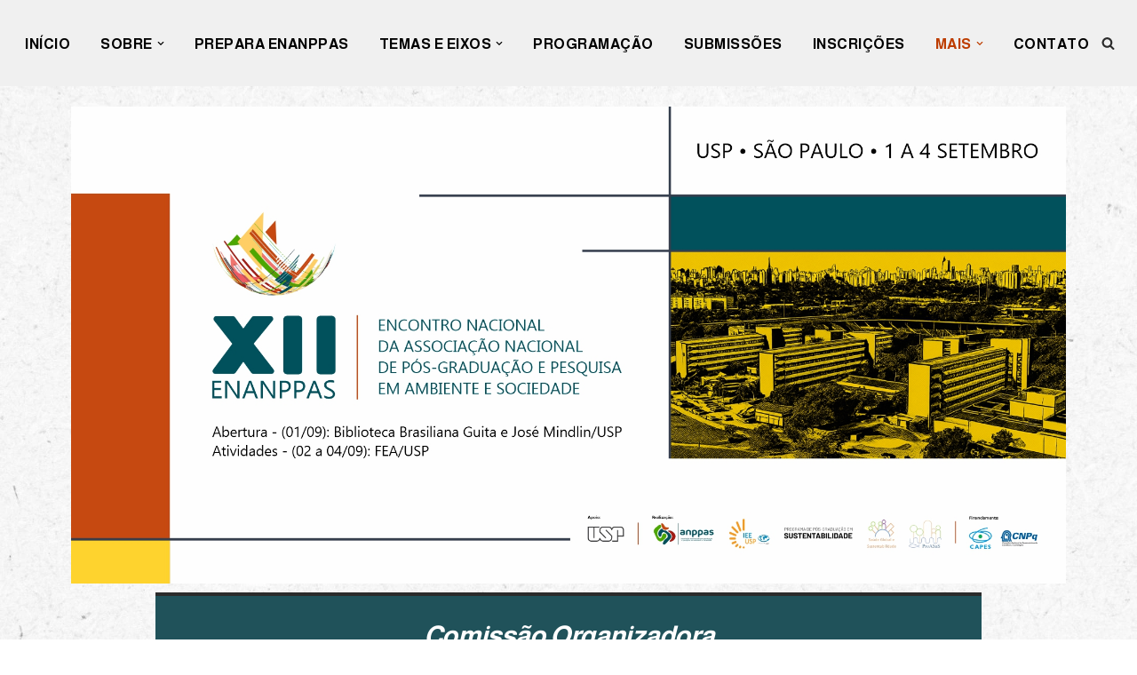

--- FILE ---
content_type: text/html; charset=UTF-8
request_url: https://enanppas.anppas.org.br/index.php/equipe-organizacao/
body_size: 18042
content:
<!DOCTYPE html>
<html dir="ltr" lang="pt-BR" prefix="og: https://ogp.me/ns#">

<head>
	
	<meta charset="UTF-8">
	<meta name="viewport" content="width=device-width, initial-scale=1, minimum-scale=1">
	<link rel="profile" href="http://gmpg.org/xfn/11">
		<title>Equipe/Organização - ANPPAS</title>
	<style>img:is([sizes="auto" i], [sizes^="auto," i]) { contain-intrinsic-size: 3000px 1500px }</style>
	
		<!-- All in One SEO 4.8.1.1 - aioseo.com -->
	<meta name="robots" content="max-image-preview:large" />
	<link rel="canonical" href="https://enanppas.anppas.org.br/index.php/equipe-organizacao/" />
	<meta name="generator" content="All in One SEO (AIOSEO) 4.8.1.1" />
		<meta property="og:locale" content="pt_BR" />
		<meta property="og:site_name" content="ANPPAS - XII ENANPPAS 2025" />
		<meta property="og:type" content="article" />
		<meta property="og:title" content="Equipe/Organização - ANPPAS" />
		<meta property="og:url" content="https://enanppas.anppas.org.br/index.php/equipe-organizacao/" />
		<meta property="og:image" content="https://enanppas.anppas.org.br/wp-content/uploads/2020/12/web-agency-logo-3.png" />
		<meta property="og:image:secure_url" content="https://enanppas.anppas.org.br/wp-content/uploads/2020/12/web-agency-logo-3.png" />
		<meta property="og:image:width" content="200" />
		<meta property="og:image:height" content="200" />
		<meta property="article:published_time" content="2022-10-03T18:17:19+00:00" />
		<meta property="article:modified_time" content="2025-05-09T19:59:06+00:00" />
		<meta name="twitter:card" content="summary_large_image" />
		<meta name="twitter:title" content="Equipe/Organização - ANPPAS" />
		<meta name="twitter:image" content="https://enanppas.anppas.org.br/wp-content/uploads/2020/12/web-agency-logo-3.png" />
		<script type="application/ld+json" class="aioseo-schema">
			{"@context":"https:\/\/schema.org","@graph":[{"@type":"BreadcrumbList","@id":"https:\/\/enanppas.anppas.org.br\/index.php\/equipe-organizacao\/#breadcrumblist","itemListElement":[{"@type":"ListItem","@id":"https:\/\/enanppas.anppas.org.br\/#listItem","position":1,"name":"In\u00edcio","item":"https:\/\/enanppas.anppas.org.br\/","nextItem":{"@type":"ListItem","@id":"https:\/\/enanppas.anppas.org.br\/index.php\/equipe-organizacao\/#listItem","name":"Equipe\/Organiza\u00e7\u00e3o"}},{"@type":"ListItem","@id":"https:\/\/enanppas.anppas.org.br\/index.php\/equipe-organizacao\/#listItem","position":2,"name":"Equipe\/Organiza\u00e7\u00e3o","previousItem":{"@type":"ListItem","@id":"https:\/\/enanppas.anppas.org.br\/#listItem","name":"In\u00edcio"}}]},{"@type":"Organization","@id":"https:\/\/enanppas.anppas.org.br\/#organization","name":"ANPPAS","description":"XII ENANPPAS 2025","url":"https:\/\/enanppas.anppas.org.br\/","logo":{"@type":"ImageObject","url":"https:\/\/enanppas.anppas.org.br\/wp-content\/uploads\/2020\/12\/web-agency-logo-3.png","@id":"https:\/\/enanppas.anppas.org.br\/index.php\/equipe-organizacao\/#organizationLogo","width":200,"height":200},"image":{"@id":"https:\/\/enanppas.anppas.org.br\/index.php\/equipe-organizacao\/#organizationLogo"}},{"@type":"WebPage","@id":"https:\/\/enanppas.anppas.org.br\/index.php\/equipe-organizacao\/#webpage","url":"https:\/\/enanppas.anppas.org.br\/index.php\/equipe-organizacao\/","name":"Equipe\/Organiza\u00e7\u00e3o - ANPPAS","inLanguage":"pt-BR","isPartOf":{"@id":"https:\/\/enanppas.anppas.org.br\/#website"},"breadcrumb":{"@id":"https:\/\/enanppas.anppas.org.br\/index.php\/equipe-organizacao\/#breadcrumblist"},"datePublished":"2022-10-03T15:17:19-03:00","dateModified":"2025-05-09T16:59:06-03:00"},{"@type":"WebSite","@id":"https:\/\/enanppas.anppas.org.br\/#website","url":"https:\/\/enanppas.anppas.org.br\/","name":"ANPPAS","description":"XII ENANPPAS 2025","inLanguage":"pt-BR","publisher":{"@id":"https:\/\/enanppas.anppas.org.br\/#organization"}}]}
		</script>
		<!-- All in One SEO -->

<link rel='dns-prefetch' href='//fonts.googleapis.com' />
<link rel="alternate" type="application/rss+xml" title="Feed para ANPPAS &raquo;" href="https://enanppas.anppas.org.br/index.php/feed/" />
<link rel="alternate" type="application/rss+xml" title="Feed de comentários para ANPPAS &raquo;" href="https://enanppas.anppas.org.br/index.php/comments/feed/" />
<script>
window._wpemojiSettings = {"baseUrl":"https:\/\/s.w.org\/images\/core\/emoji\/15.0.3\/72x72\/","ext":".png","svgUrl":"https:\/\/s.w.org\/images\/core\/emoji\/15.0.3\/svg\/","svgExt":".svg","source":{"concatemoji":"https:\/\/enanppas.anppas.org.br\/wp-includes\/js\/wp-emoji-release.min.js?ver=6.7.4"}};
/*! This file is auto-generated */
!function(i,n){var o,s,e;function c(e){try{var t={supportTests:e,timestamp:(new Date).valueOf()};sessionStorage.setItem(o,JSON.stringify(t))}catch(e){}}function p(e,t,n){e.clearRect(0,0,e.canvas.width,e.canvas.height),e.fillText(t,0,0);var t=new Uint32Array(e.getImageData(0,0,e.canvas.width,e.canvas.height).data),r=(e.clearRect(0,0,e.canvas.width,e.canvas.height),e.fillText(n,0,0),new Uint32Array(e.getImageData(0,0,e.canvas.width,e.canvas.height).data));return t.every(function(e,t){return e===r[t]})}function u(e,t,n){switch(t){case"flag":return n(e,"\ud83c\udff3\ufe0f\u200d\u26a7\ufe0f","\ud83c\udff3\ufe0f\u200b\u26a7\ufe0f")?!1:!n(e,"\ud83c\uddfa\ud83c\uddf3","\ud83c\uddfa\u200b\ud83c\uddf3")&&!n(e,"\ud83c\udff4\udb40\udc67\udb40\udc62\udb40\udc65\udb40\udc6e\udb40\udc67\udb40\udc7f","\ud83c\udff4\u200b\udb40\udc67\u200b\udb40\udc62\u200b\udb40\udc65\u200b\udb40\udc6e\u200b\udb40\udc67\u200b\udb40\udc7f");case"emoji":return!n(e,"\ud83d\udc26\u200d\u2b1b","\ud83d\udc26\u200b\u2b1b")}return!1}function f(e,t,n){var r="undefined"!=typeof WorkerGlobalScope&&self instanceof WorkerGlobalScope?new OffscreenCanvas(300,150):i.createElement("canvas"),a=r.getContext("2d",{willReadFrequently:!0}),o=(a.textBaseline="top",a.font="600 32px Arial",{});return e.forEach(function(e){o[e]=t(a,e,n)}),o}function t(e){var t=i.createElement("script");t.src=e,t.defer=!0,i.head.appendChild(t)}"undefined"!=typeof Promise&&(o="wpEmojiSettingsSupports",s=["flag","emoji"],n.supports={everything:!0,everythingExceptFlag:!0},e=new Promise(function(e){i.addEventListener("DOMContentLoaded",e,{once:!0})}),new Promise(function(t){var n=function(){try{var e=JSON.parse(sessionStorage.getItem(o));if("object"==typeof e&&"number"==typeof e.timestamp&&(new Date).valueOf()<e.timestamp+604800&&"object"==typeof e.supportTests)return e.supportTests}catch(e){}return null}();if(!n){if("undefined"!=typeof Worker&&"undefined"!=typeof OffscreenCanvas&&"undefined"!=typeof URL&&URL.createObjectURL&&"undefined"!=typeof Blob)try{var e="postMessage("+f.toString()+"("+[JSON.stringify(s),u.toString(),p.toString()].join(",")+"));",r=new Blob([e],{type:"text/javascript"}),a=new Worker(URL.createObjectURL(r),{name:"wpTestEmojiSupports"});return void(a.onmessage=function(e){c(n=e.data),a.terminate(),t(n)})}catch(e){}c(n=f(s,u,p))}t(n)}).then(function(e){for(var t in e)n.supports[t]=e[t],n.supports.everything=n.supports.everything&&n.supports[t],"flag"!==t&&(n.supports.everythingExceptFlag=n.supports.everythingExceptFlag&&n.supports[t]);n.supports.everythingExceptFlag=n.supports.everythingExceptFlag&&!n.supports.flag,n.DOMReady=!1,n.readyCallback=function(){n.DOMReady=!0}}).then(function(){return e}).then(function(){var e;n.supports.everything||(n.readyCallback(),(e=n.source||{}).concatemoji?t(e.concatemoji):e.wpemoji&&e.twemoji&&(t(e.twemoji),t(e.wpemoji)))}))}((window,document),window._wpemojiSettings);
</script>
<style id='wp-emoji-styles-inline-css'>

	img.wp-smiley, img.emoji {
		display: inline !important;
		border: none !important;
		box-shadow: none !important;
		height: 1em !important;
		width: 1em !important;
		margin: 0 0.07em !important;
		vertical-align: -0.1em !important;
		background: none !important;
		padding: 0 !important;
	}
</style>
<link rel='stylesheet' id='wp-block-library-css' href='https://enanppas.anppas.org.br/wp-includes/css/dist/block-library/style.min.css?ver=6.7.4' media='all' />
<style id='classic-theme-styles-inline-css'>
/*! This file is auto-generated */
.wp-block-button__link{color:#fff;background-color:#32373c;border-radius:9999px;box-shadow:none;text-decoration:none;padding:calc(.667em + 2px) calc(1.333em + 2px);font-size:1.125em}.wp-block-file__button{background:#32373c;color:#fff;text-decoration:none}
</style>
<style id='global-styles-inline-css'>
:root{--wp--preset--aspect-ratio--square: 1;--wp--preset--aspect-ratio--4-3: 4/3;--wp--preset--aspect-ratio--3-4: 3/4;--wp--preset--aspect-ratio--3-2: 3/2;--wp--preset--aspect-ratio--2-3: 2/3;--wp--preset--aspect-ratio--16-9: 16/9;--wp--preset--aspect-ratio--9-16: 9/16;--wp--preset--color--black: #000000;--wp--preset--color--cyan-bluish-gray: #abb8c3;--wp--preset--color--white: #ffffff;--wp--preset--color--pale-pink: #f78da7;--wp--preset--color--vivid-red: #cf2e2e;--wp--preset--color--luminous-vivid-orange: #ff6900;--wp--preset--color--luminous-vivid-amber: #fcb900;--wp--preset--color--light-green-cyan: #7bdcb5;--wp--preset--color--vivid-green-cyan: #00d084;--wp--preset--color--pale-cyan-blue: #8ed1fc;--wp--preset--color--vivid-cyan-blue: #0693e3;--wp--preset--color--vivid-purple: #9b51e0;--wp--preset--color--neve-link-color: var(--nv-primary-accent);--wp--preset--color--neve-link-hover-color: var(--nv-secondary-accent);--wp--preset--color--nv-site-bg: var(--nv-site-bg);--wp--preset--color--nv-light-bg: var(--nv-light-bg);--wp--preset--color--nv-dark-bg: var(--nv-dark-bg);--wp--preset--color--neve-text-color: var(--nv-text-color);--wp--preset--color--nv-text-dark-bg: var(--nv-text-dark-bg);--wp--preset--color--nv-c-1: var(--nv-c-1);--wp--preset--color--nv-c-2: var(--nv-c-2);--wp--preset--gradient--vivid-cyan-blue-to-vivid-purple: linear-gradient(135deg,rgba(6,147,227,1) 0%,rgb(155,81,224) 100%);--wp--preset--gradient--light-green-cyan-to-vivid-green-cyan: linear-gradient(135deg,rgb(122,220,180) 0%,rgb(0,208,130) 100%);--wp--preset--gradient--luminous-vivid-amber-to-luminous-vivid-orange: linear-gradient(135deg,rgba(252,185,0,1) 0%,rgba(255,105,0,1) 100%);--wp--preset--gradient--luminous-vivid-orange-to-vivid-red: linear-gradient(135deg,rgba(255,105,0,1) 0%,rgb(207,46,46) 100%);--wp--preset--gradient--very-light-gray-to-cyan-bluish-gray: linear-gradient(135deg,rgb(238,238,238) 0%,rgb(169,184,195) 100%);--wp--preset--gradient--cool-to-warm-spectrum: linear-gradient(135deg,rgb(74,234,220) 0%,rgb(151,120,209) 20%,rgb(207,42,186) 40%,rgb(238,44,130) 60%,rgb(251,105,98) 80%,rgb(254,248,76) 100%);--wp--preset--gradient--blush-light-purple: linear-gradient(135deg,rgb(255,206,236) 0%,rgb(152,150,240) 100%);--wp--preset--gradient--blush-bordeaux: linear-gradient(135deg,rgb(254,205,165) 0%,rgb(254,45,45) 50%,rgb(107,0,62) 100%);--wp--preset--gradient--luminous-dusk: linear-gradient(135deg,rgb(255,203,112) 0%,rgb(199,81,192) 50%,rgb(65,88,208) 100%);--wp--preset--gradient--pale-ocean: linear-gradient(135deg,rgb(255,245,203) 0%,rgb(182,227,212) 50%,rgb(51,167,181) 100%);--wp--preset--gradient--electric-grass: linear-gradient(135deg,rgb(202,248,128) 0%,rgb(113,206,126) 100%);--wp--preset--gradient--midnight: linear-gradient(135deg,rgb(2,3,129) 0%,rgb(40,116,252) 100%);--wp--preset--font-size--small: 13px;--wp--preset--font-size--medium: 20px;--wp--preset--font-size--large: 36px;--wp--preset--font-size--x-large: 42px;--wp--preset--spacing--20: 0.44rem;--wp--preset--spacing--30: 0.67rem;--wp--preset--spacing--40: 1rem;--wp--preset--spacing--50: 1.5rem;--wp--preset--spacing--60: 2.25rem;--wp--preset--spacing--70: 3.38rem;--wp--preset--spacing--80: 5.06rem;--wp--preset--shadow--natural: 6px 6px 9px rgba(0, 0, 0, 0.2);--wp--preset--shadow--deep: 12px 12px 50px rgba(0, 0, 0, 0.4);--wp--preset--shadow--sharp: 6px 6px 0px rgba(0, 0, 0, 0.2);--wp--preset--shadow--outlined: 6px 6px 0px -3px rgba(255, 255, 255, 1), 6px 6px rgba(0, 0, 0, 1);--wp--preset--shadow--crisp: 6px 6px 0px rgba(0, 0, 0, 1);}:where(.is-layout-flex){gap: 0.5em;}:where(.is-layout-grid){gap: 0.5em;}body .is-layout-flex{display: flex;}.is-layout-flex{flex-wrap: wrap;align-items: center;}.is-layout-flex > :is(*, div){margin: 0;}body .is-layout-grid{display: grid;}.is-layout-grid > :is(*, div){margin: 0;}:where(.wp-block-columns.is-layout-flex){gap: 2em;}:where(.wp-block-columns.is-layout-grid){gap: 2em;}:where(.wp-block-post-template.is-layout-flex){gap: 1.25em;}:where(.wp-block-post-template.is-layout-grid){gap: 1.25em;}.has-black-color{color: var(--wp--preset--color--black) !important;}.has-cyan-bluish-gray-color{color: var(--wp--preset--color--cyan-bluish-gray) !important;}.has-white-color{color: var(--wp--preset--color--white) !important;}.has-pale-pink-color{color: var(--wp--preset--color--pale-pink) !important;}.has-vivid-red-color{color: var(--wp--preset--color--vivid-red) !important;}.has-luminous-vivid-orange-color{color: var(--wp--preset--color--luminous-vivid-orange) !important;}.has-luminous-vivid-amber-color{color: var(--wp--preset--color--luminous-vivid-amber) !important;}.has-light-green-cyan-color{color: var(--wp--preset--color--light-green-cyan) !important;}.has-vivid-green-cyan-color{color: var(--wp--preset--color--vivid-green-cyan) !important;}.has-pale-cyan-blue-color{color: var(--wp--preset--color--pale-cyan-blue) !important;}.has-vivid-cyan-blue-color{color: var(--wp--preset--color--vivid-cyan-blue) !important;}.has-vivid-purple-color{color: var(--wp--preset--color--vivid-purple) !important;}.has-neve-link-color-color{color: var(--wp--preset--color--neve-link-color) !important;}.has-neve-link-hover-color-color{color: var(--wp--preset--color--neve-link-hover-color) !important;}.has-nv-site-bg-color{color: var(--wp--preset--color--nv-site-bg) !important;}.has-nv-light-bg-color{color: var(--wp--preset--color--nv-light-bg) !important;}.has-nv-dark-bg-color{color: var(--wp--preset--color--nv-dark-bg) !important;}.has-neve-text-color-color{color: var(--wp--preset--color--neve-text-color) !important;}.has-nv-text-dark-bg-color{color: var(--wp--preset--color--nv-text-dark-bg) !important;}.has-nv-c-1-color{color: var(--wp--preset--color--nv-c-1) !important;}.has-nv-c-2-color{color: var(--wp--preset--color--nv-c-2) !important;}.has-black-background-color{background-color: var(--wp--preset--color--black) !important;}.has-cyan-bluish-gray-background-color{background-color: var(--wp--preset--color--cyan-bluish-gray) !important;}.has-white-background-color{background-color: var(--wp--preset--color--white) !important;}.has-pale-pink-background-color{background-color: var(--wp--preset--color--pale-pink) !important;}.has-vivid-red-background-color{background-color: var(--wp--preset--color--vivid-red) !important;}.has-luminous-vivid-orange-background-color{background-color: var(--wp--preset--color--luminous-vivid-orange) !important;}.has-luminous-vivid-amber-background-color{background-color: var(--wp--preset--color--luminous-vivid-amber) !important;}.has-light-green-cyan-background-color{background-color: var(--wp--preset--color--light-green-cyan) !important;}.has-vivid-green-cyan-background-color{background-color: var(--wp--preset--color--vivid-green-cyan) !important;}.has-pale-cyan-blue-background-color{background-color: var(--wp--preset--color--pale-cyan-blue) !important;}.has-vivid-cyan-blue-background-color{background-color: var(--wp--preset--color--vivid-cyan-blue) !important;}.has-vivid-purple-background-color{background-color: var(--wp--preset--color--vivid-purple) !important;}.has-neve-link-color-background-color{background-color: var(--wp--preset--color--neve-link-color) !important;}.has-neve-link-hover-color-background-color{background-color: var(--wp--preset--color--neve-link-hover-color) !important;}.has-nv-site-bg-background-color{background-color: var(--wp--preset--color--nv-site-bg) !important;}.has-nv-light-bg-background-color{background-color: var(--wp--preset--color--nv-light-bg) !important;}.has-nv-dark-bg-background-color{background-color: var(--wp--preset--color--nv-dark-bg) !important;}.has-neve-text-color-background-color{background-color: var(--wp--preset--color--neve-text-color) !important;}.has-nv-text-dark-bg-background-color{background-color: var(--wp--preset--color--nv-text-dark-bg) !important;}.has-nv-c-1-background-color{background-color: var(--wp--preset--color--nv-c-1) !important;}.has-nv-c-2-background-color{background-color: var(--wp--preset--color--nv-c-2) !important;}.has-black-border-color{border-color: var(--wp--preset--color--black) !important;}.has-cyan-bluish-gray-border-color{border-color: var(--wp--preset--color--cyan-bluish-gray) !important;}.has-white-border-color{border-color: var(--wp--preset--color--white) !important;}.has-pale-pink-border-color{border-color: var(--wp--preset--color--pale-pink) !important;}.has-vivid-red-border-color{border-color: var(--wp--preset--color--vivid-red) !important;}.has-luminous-vivid-orange-border-color{border-color: var(--wp--preset--color--luminous-vivid-orange) !important;}.has-luminous-vivid-amber-border-color{border-color: var(--wp--preset--color--luminous-vivid-amber) !important;}.has-light-green-cyan-border-color{border-color: var(--wp--preset--color--light-green-cyan) !important;}.has-vivid-green-cyan-border-color{border-color: var(--wp--preset--color--vivid-green-cyan) !important;}.has-pale-cyan-blue-border-color{border-color: var(--wp--preset--color--pale-cyan-blue) !important;}.has-vivid-cyan-blue-border-color{border-color: var(--wp--preset--color--vivid-cyan-blue) !important;}.has-vivid-purple-border-color{border-color: var(--wp--preset--color--vivid-purple) !important;}.has-neve-link-color-border-color{border-color: var(--wp--preset--color--neve-link-color) !important;}.has-neve-link-hover-color-border-color{border-color: var(--wp--preset--color--neve-link-hover-color) !important;}.has-nv-site-bg-border-color{border-color: var(--wp--preset--color--nv-site-bg) !important;}.has-nv-light-bg-border-color{border-color: var(--wp--preset--color--nv-light-bg) !important;}.has-nv-dark-bg-border-color{border-color: var(--wp--preset--color--nv-dark-bg) !important;}.has-neve-text-color-border-color{border-color: var(--wp--preset--color--neve-text-color) !important;}.has-nv-text-dark-bg-border-color{border-color: var(--wp--preset--color--nv-text-dark-bg) !important;}.has-nv-c-1-border-color{border-color: var(--wp--preset--color--nv-c-1) !important;}.has-nv-c-2-border-color{border-color: var(--wp--preset--color--nv-c-2) !important;}.has-vivid-cyan-blue-to-vivid-purple-gradient-background{background: var(--wp--preset--gradient--vivid-cyan-blue-to-vivid-purple) !important;}.has-light-green-cyan-to-vivid-green-cyan-gradient-background{background: var(--wp--preset--gradient--light-green-cyan-to-vivid-green-cyan) !important;}.has-luminous-vivid-amber-to-luminous-vivid-orange-gradient-background{background: var(--wp--preset--gradient--luminous-vivid-amber-to-luminous-vivid-orange) !important;}.has-luminous-vivid-orange-to-vivid-red-gradient-background{background: var(--wp--preset--gradient--luminous-vivid-orange-to-vivid-red) !important;}.has-very-light-gray-to-cyan-bluish-gray-gradient-background{background: var(--wp--preset--gradient--very-light-gray-to-cyan-bluish-gray) !important;}.has-cool-to-warm-spectrum-gradient-background{background: var(--wp--preset--gradient--cool-to-warm-spectrum) !important;}.has-blush-light-purple-gradient-background{background: var(--wp--preset--gradient--blush-light-purple) !important;}.has-blush-bordeaux-gradient-background{background: var(--wp--preset--gradient--blush-bordeaux) !important;}.has-luminous-dusk-gradient-background{background: var(--wp--preset--gradient--luminous-dusk) !important;}.has-pale-ocean-gradient-background{background: var(--wp--preset--gradient--pale-ocean) !important;}.has-electric-grass-gradient-background{background: var(--wp--preset--gradient--electric-grass) !important;}.has-midnight-gradient-background{background: var(--wp--preset--gradient--midnight) !important;}.has-small-font-size{font-size: var(--wp--preset--font-size--small) !important;}.has-medium-font-size{font-size: var(--wp--preset--font-size--medium) !important;}.has-large-font-size{font-size: var(--wp--preset--font-size--large) !important;}.has-x-large-font-size{font-size: var(--wp--preset--font-size--x-large) !important;}
:where(.wp-block-post-template.is-layout-flex){gap: 1.25em;}:where(.wp-block-post-template.is-layout-grid){gap: 1.25em;}
:where(.wp-block-columns.is-layout-flex){gap: 2em;}:where(.wp-block-columns.is-layout-grid){gap: 2em;}
:root :where(.wp-block-pullquote){font-size: 1.5em;line-height: 1.6;}
</style>
<link rel='stylesheet' id='neve-style-css' href='https://enanppas.anppas.org.br/wp-content/themes/neve/style-main-new.min.css?ver=4.2.2' media='all' />
<style id='neve-style-inline-css'>
.is-menu-sidebar .header-menu-sidebar { visibility: visible; }.is-menu-sidebar.menu_sidebar_slide_left .header-menu-sidebar { transform: translate3d(0, 0, 0); left: 0; }.is-menu-sidebar.menu_sidebar_slide_right .header-menu-sidebar { transform: translate3d(0, 0, 0); right: 0; }.is-menu-sidebar.menu_sidebar_pull_right .header-menu-sidebar, .is-menu-sidebar.menu_sidebar_pull_left .header-menu-sidebar { transform: translateX(0); }.is-menu-sidebar.menu_sidebar_dropdown .header-menu-sidebar { height: auto; }.is-menu-sidebar.menu_sidebar_dropdown .header-menu-sidebar-inner { max-height: 400px; padding: 20px 0; }.is-menu-sidebar.menu_sidebar_full_canvas .header-menu-sidebar { opacity: 1; }.header-menu-sidebar .menu-item-nav-search:not(.floating) { pointer-events: none; }.header-menu-sidebar .menu-item-nav-search .is-menu-sidebar { pointer-events: unset; }@media screen and (max-width: 960px) { .builder-item.cr .item--inner { --textalign: center; --justify: center; } }
.nv-meta-list li.meta:not(:last-child):after { content:"/" }.nv-meta-list .no-mobile{
			display:none;
		}.nv-meta-list li.last::after{
			content: ""!important;
		}@media (min-width: 769px) {
			.nv-meta-list .no-mobile {
				display: inline-block;
			}
			.nv-meta-list li.last:not(:last-child)::after {
		 		content: "/" !important;
			}
		}
 :root{ --container: 748px;--postwidth:100%; --primarybtnbg: var(--nv-primary-accent); --secondarybtnbg: rgba(0, 0, 0, 0); --primarybtnhoverbg: var(--nv-secondary-accent); --secondarybtnhoverbg: var(--nv-dark-bg); --primarybtncolor: #010101; --secondarybtncolor: var(--nv-dark-bg); --primarybtnhovercolor: #ffffff; --secondarybtnhovercolor: var(--nv-text-dark-bg);--primarybtnborderradius:0;--secondarybtnborderradius:0;--secondarybtnborderwidth:2px;--btnpadding:12px 24px;--primarybtnpadding:12px 24px;--secondarybtnpadding:calc(12px - 2px) calc(24px - 2px); --btnfs: 14px; --btnlineheight: 1.6em; --bodyfontfamily: Almarai; --bodyfontsize: 16px; --bodylineheight: 1.7em; --bodyletterspacing: 0px; --bodyfontweight: 400; --bodytexttransform: none; --headingsfontfamily: Almarai; --h1fontsize: 39px; --h1fontweight: 700; --h1lineheight: 1.2em; --h1letterspacing: 0px; --h1texttransform: none; --h2fontsize: 28px; --h2fontweight: 600; --h2lineheight: 1.3em; --h2letterspacing: 0px; --h2texttransform: none; --h3fontsize: 20px; --h3fontweight: 600; --h3lineheight: 1.3em; --h3letterspacing: 0px; --h3texttransform: none; --h4fontsize: 16px; --h4fontweight: 600; --h4lineheight: 1.3em; --h4letterspacing: 0px; --h4texttransform: none; --h5fontsize: 14px; --h5fontweight: 600; --h5lineheight: 1.3em; --h5letterspacing: 0px; --h5texttransform: none; --h6fontsize: 14px; --h6fontweight: 600; --h6lineheight: 1.3em; --h6letterspacing: 0px; --h6texttransform: none;--formfieldborderwidth:2px;--formfieldborderradius:0; --formfieldbgcolor: var(--nv-site-bg); --formfieldbordercolor: var(--nv-light-bg); --formfieldcolor: var(--nv-text-color);--formfieldpadding:10px 12px 10px 12px;; } .nv-index-posts{ --borderradius:0px; } .has-neve-button-color-color{ color: var(--nv-primary-accent)!important; } .has-neve-button-color-background-color{ background-color: var(--nv-primary-accent)!important; } .single-post-container .alignfull > [class*="__inner-container"], .single-post-container .alignwide > [class*="__inner-container"]{ max-width:718px } .nv-meta-list{ --avatarsize: 20px; } .single .nv-meta-list{ --avatarsize: 20px; } .blog .blog-entry-title, .archive .blog-entry-title{ --fontsize: 28px; } .blog .nv-meta-list li, .archive .nv-meta-list li{ --fontweight: none; --texttransform: none; } .single h1.entry-title{ --fontsize: 28px; --fontweight: 700; } .nv-post-cover{ --height: 250px;--padding:40px 15px;--justify: flex-start; --textalign: left; --valign: center; } .nv-post-cover .nv-title-meta-wrap, .nv-page-title-wrap, .entry-header{ --textalign: left; } .nv-is-boxed.nv-title-meta-wrap{ --padding:40px 15px; --bgcolor: var(--nv-dark-bg); } .nv-overlay{ --bgcolor: #20525a; --opacity: 100; --blendmode: normal; } .nv-is-boxed.nv-comments-wrap{ --padding:20px; } .nv-is-boxed.comment-respond{ --padding:20px; } .nv-single-post-wrap{ --spacing: 60px; } .single:not(.single-product), .page{ --c-vspace:0 0 0 0;; } .scroll-to-top{ --color: var(--nv-text-dark-bg);--padding:8px 10px; --borderradius: 3px; --bgcolor: var(--nv-primary-accent); --hovercolor: var(--nv-text-dark-bg); --hoverbgcolor: var(--nv-primary-accent);--size:16px; } .global-styled{ --bgcolor: var(--nv-site-bg); } .header-top{ --rowbcolor: #ffffff; --color: var(--nv-text-color); --bgcolor: #f0f0f0; } .header-main{ --rowbcolor: #ffffff; --color: var(--nv-text-color);--bgimage:none;--bgposition:50% 50%;;--bgoverlayopacity:0.5; } .header-bottom{ --rowbwidth:0px; --rowbcolor: #ffffff; --color: var(--nv-text-color);--bgimage:none;--bgposition:50% 50%;;--bgoverlayopacity:0.5; } .header-menu-sidebar-bg{ --justify: flex-start; --textalign: left;--flexg: 1;--wrapdropdownwidth: auto; --color: var(--nv-text-color); --bgcolor: var(--nv-site-bg); } .header-menu-sidebar{ width: 360px; } .builder-item--logo{ --maxwidth: 120px; --color: #20525a; --fs: 24px;--padding:10px 0;--margin:0; --textalign: left;--justify: flex-start; } .builder-item--nav-icon,.header-menu-sidebar .close-sidebar-panel .navbar-toggle{ --borderradius:0;--borderwidth:1px; } .builder-item--nav-icon{ --label-margin:0 5px 0 0;;--padding:10px 15px;--margin:0; } .builder-item--primary-menu{ --color: #000000; --hovercolor: #bd3d01; --hovertextcolor: var(--nv-text-color); --activecolor: #bd3d01; --spacing: 20px; --height: 25px;--padding:0;--margin:0; --fontsize: 1em; --lineheight: 1.6em; --letterspacing: 0px; --fontweight: 600; --texttransform: uppercase; --iconsize: 1em; } .hfg-is-group.has-primary-menu .inherit-ff{ --inheritedfw: 600; } .builder-item--custom_html{ --padding:0;--margin:0; --fontsize: 1em; --lineheight: 1.6; --letterspacing: 0px; --fontweight: 500; --texttransform: none; --iconsize: 1em; --textalign: left;--justify: flex-start; } .builder-item--header_search_responsive{ --iconsize: 15px; --formfieldfontsize: 14px;--formfieldborderwidth:2px;--formfieldborderradius:2px; --height: 40px;--padding:0 10px;--margin:0; } .footer-top-inner .row{ grid-template-columns:1fr; --valign: center; } .footer-top{ --rowbwidth:0px; --rowbcolor: var(--nv-light-bg); --color: var(--nv-text-color);--bgimage:none;--bgposition:50% 50%;;--bgoverlayopacity:0.5; } .footer-main-inner .row{ grid-template-columns:1fr 3fr 1fr; --valign: flex-start; } .footer-main{ --rowbcolor: var(--nv-light-bg); --color: var(--nv-text-color); --bgcolor: #ffffff; } .footer-bottom-inner .row{ grid-template-columns:1fr 1fr; --valign: flex-start; } .footer-bottom{ --rowbwidth:0px; --rowbcolor: #c14803; --color: rgba(255, 255, 255, 0); --bgcolor: #c14803; } .builder-item--footer-one-widgets{ --padding:0;--margin:0; --textalign: left;--justify: flex-start; } .builder-item--footer-two-widgets{ --padding:0;--margin:0; --textalign: left;--justify: flex-start; } @media(min-width: 576px){ :root{ --container: 992px;--postwidth:50%;--btnpadding:12px 24px;--primarybtnpadding:12px 24px;--secondarybtnpadding:calc(12px - 2px) calc(24px - 2px); --btnfs: 14px; --btnlineheight: 1.6em; --bodyfontsize: 16px; --bodylineheight: 1.7em; --bodyletterspacing: 0px; --h1fontsize: 55px; --h1lineheight: 1.3em; --h1letterspacing: 0px; --h2fontsize: 34px; --h2lineheight: 1.3em; --h2letterspacing: 0px; --h3fontsize: 20px; --h3lineheight: 1.3em; --h3letterspacing: 0px; --h4fontsize: 16px; --h4lineheight: 1.3em; --h4letterspacing: 0px; --h5fontsize: 14px; --h5lineheight: 1.3em; --h5letterspacing: 0px; --h6fontsize: 14px; --h6lineheight: 1.3em; --h6letterspacing: 0px; } .single-post-container .alignfull > [class*="__inner-container"], .single-post-container .alignwide > [class*="__inner-container"]{ max-width:962px } .nv-meta-list{ --avatarsize: 20px; } .single .nv-meta-list{ --avatarsize: 20px; } .blog .blog-entry-title, .archive .blog-entry-title{ --fontsize: 32px; } .single h1.entry-title{ --fontsize: 40px; } .nv-post-cover{ --height: 320px;--padding:60px 30px;--justify: flex-start; --textalign: left; --valign: center; } .nv-post-cover .nv-title-meta-wrap, .nv-page-title-wrap, .entry-header{ --textalign: left; } .nv-is-boxed.nv-title-meta-wrap{ --padding:60px 30px; } .nv-is-boxed.nv-comments-wrap{ --padding:30px; } .nv-is-boxed.comment-respond{ --padding:30px; } .nv-single-post-wrap{ --spacing: 60px; } .single:not(.single-product), .page{ --c-vspace:0 0 0 0;; } .scroll-to-top{ --padding:8px 10px;--size:16px; } .header-bottom{ --rowbwidth:0px; } .header-menu-sidebar-bg{ --justify: flex-start; --textalign: left;--flexg: 1;--wrapdropdownwidth: auto; } .header-menu-sidebar{ width: 360px; } .builder-item--logo{ --maxwidth: 120px; --fs: 24px;--padding:10px 0;--margin:0; --textalign: left;--justify: flex-start; } .builder-item--nav-icon{ --label-margin:0 5px 0 0;;--padding:10px 15px;--margin:0; } .builder-item--primary-menu{ --spacing: 20px; --height: 25px;--padding:0;--margin:0; --fontsize: 1em; --lineheight: 1.6em; --letterspacing: 0px; --iconsize: 1em; } .builder-item--custom_html{ --padding:0;--margin:0; --fontsize: 1em; --lineheight: 1.6; --letterspacing: 0px; --iconsize: 1em; --textalign: left;--justify: flex-start; } .builder-item--header_search_responsive{ --formfieldfontsize: 14px;--formfieldborderwidth:2px;--formfieldborderradius:2px; --height: 40px;--padding:0 10px;--margin:0; } .footer-top{ --rowbwidth:0px; } .footer-bottom{ --rowbwidth:0px; } .builder-item--footer-one-widgets{ --padding:0;--margin:0; --textalign: left;--justify: flex-start; } .builder-item--footer-two-widgets{ --padding:0;--margin:0; --textalign: left;--justify: flex-start; } }@media(min-width: 960px){ :root{ --container: 1800px;--postwidth:50%;--btnpadding:12px 24px;--primarybtnpadding:12px 24px;--secondarybtnpadding:calc(12px - 2px) calc(24px - 2px); --btnfs: 16px; --btnlineheight: 1.6em; --bodyfontsize: 20px; --bodylineheight: 1.5em; --bodyletterspacing: -0.3px; --h1fontsize: 050px; --h1lineheight: 1.3em; --h1letterspacing: 0px; --h2fontsize: 46px; --h2lineheight: 1.3em; --h2letterspacing: 0px; --h3fontsize: 24px; --h3lineheight: 1.3em; --h3letterspacing: 0px; --h4fontsize: 20px; --h4lineheight: 1.3em; --h4letterspacing: 0px; --h5fontsize: 16px; --h5lineheight: 1.3em; --h5letterspacing: 0px; --h6fontsize: 16px; --h6lineheight: 1.3em; --h6letterspacing: 0px; } body:not(.single):not(.archive):not(.blog):not(.search):not(.error404) .neve-main > .container .col, body.post-type-archive-course .neve-main > .container .col, body.post-type-archive-llms_membership .neve-main > .container .col{ max-width: 75%; } body:not(.single):not(.archive):not(.blog):not(.search):not(.error404) .nv-sidebar-wrap, body.post-type-archive-course .nv-sidebar-wrap, body.post-type-archive-llms_membership .nv-sidebar-wrap{ max-width: 25%; } .neve-main > .archive-container .nv-index-posts.col{ max-width: 75%; } .neve-main > .archive-container .nv-sidebar-wrap{ max-width: 25%; } .neve-main > .single-post-container .nv-single-post-wrap.col{ max-width: 70%; } .single-post-container .alignfull > [class*="__inner-container"], .single-post-container .alignwide > [class*="__inner-container"]{ max-width:1230px } .container-fluid.single-post-container .alignfull > [class*="__inner-container"], .container-fluid.single-post-container .alignwide > [class*="__inner-container"]{ max-width:calc(70% + 15px) } .neve-main > .single-post-container .nv-sidebar-wrap{ max-width: 30%; } .nv-meta-list{ --avatarsize: 20px; } .single .nv-meta-list{ --avatarsize: 20px; } .blog .blog-entry-title, .archive .blog-entry-title{ --fontsize: 32px; --lineheight: 0.9em; --letterspacing: -0.3px; } .blog .nv-meta-list li, .archive .nv-meta-list li{ --letterspacing: 0px; } .single h1.entry-title{ --fontsize: 050px; --letterspacing: -0.4px; } .nv-post-cover{ --height: 400px;--padding:60px 40px;--justify: center; --textalign: center; --valign: center; } .nv-post-cover .nv-title-meta-wrap, .nv-page-title-wrap, .entry-header{ --textalign: center; } .nv-is-boxed.nv-title-meta-wrap{ --padding:60px 40px; } .nv-is-boxed.nv-comments-wrap{ --padding:40px; } .nv-is-boxed.comment-respond{ --padding:40px; } .nv-single-post-wrap{ --spacing: 100px; } .single:not(.single-product), .page{ --c-vspace:0 0 0 0;; } .scroll-to-top{ --padding:8px 10px;--size:16px; } .header-top{ --height:97px; } .header-bottom{ --rowbwidth:0px; } .header-menu-sidebar-bg{ --justify: flex-start; --textalign: left;--flexg: 1;--wrapdropdownwidth: auto; } .header-menu-sidebar{ width: 360px; } .builder-item--logo{ --maxwidth: 120px; --fs: 24px;--padding:10px 0;--margin:0; --textalign: left;--justify: flex-start; } .builder-item--nav-icon{ --label-margin:0 5px 0 0;;--padding:10px 15px;--margin:0; } .builder-item--primary-menu{ --spacing: 26px; --height: 80px;--padding:0;--margin:0; --fontsize: 0.8em; --lineheight: 1.6em; --letterspacing: 0.5px; --iconsize: 0.8em; } .builder-item--custom_html{ --padding:60px;--margin:-45px 5px -88px 5px;; --fontsize: 1em; --lineheight: 1.6; --letterspacing: 0px; --iconsize: 1em; --textalign: center;--justify: center; } .builder-item--header_search_responsive{ --formfieldfontsize: 14px;--formfieldborderwidth:2px;--formfieldborderradius:2px; --height: 40px;--padding:0 10px;--margin:0; } .footer-top{ --rowbwidth:0px; } .footer-bottom{ --rowbwidth:0px; } .builder-item--footer-one-widgets{ --padding:0;--margin:0; --textalign: center;--justify: center; } .builder-item--footer-two-widgets{ --padding:0;--margin:0; --textalign: center;--justify: center; } }.scroll-to-top {right: 20px; border: none; position: fixed; bottom: 30px; display: none; opacity: 0; visibility: hidden; transition: opacity 0.3s ease-in-out, visibility 0.3s ease-in-out; align-items: center; justify-content: center; z-index: 999; } @supports (-webkit-overflow-scrolling: touch) { .scroll-to-top { bottom: 74px; } } .scroll-to-top.image { background-position: center; } .scroll-to-top .scroll-to-top-image { width: 100%; height: 100%; } .scroll-to-top .scroll-to-top-label { margin: 0; padding: 5px; } .scroll-to-top:hover { text-decoration: none; } .scroll-to-top.scroll-to-top-left {left: 20px; right: unset;} .scroll-to-top.scroll-show-mobile { display: flex; } @media (min-width: 960px) { .scroll-to-top { display: flex; } }.scroll-to-top { color: var(--color); padding: var(--padding); border-radius: var(--borderradius); background: var(--bgcolor); } .scroll-to-top:hover, .scroll-to-top:focus { color: var(--hovercolor); background: var(--hoverbgcolor); } .scroll-to-top-icon, .scroll-to-top.image .scroll-to-top-image { width: var(--size); height: var(--size); } .scroll-to-top-image { background-image: var(--bgimage); background-size: cover; }:root{--nv-primary-accent:#c14803;--nv-secondary-accent:#20525a;--nv-site-bg:#ffffff;--nv-light-bg:#ededed;--nv-dark-bg:#20525a;--nv-text-color:#2b2b2b;--nv-text-dark-bg:#ffffff;--nv-c-1:#289147;--nv-c-2:#e4a834;--nv-fallback-ff:Arial, Helvetica, sans-serif;}
</style>
<link rel='stylesheet' id='neve-google-font-almarai-css' href='//fonts.googleapis.com/css?family=Almarai%3A700%2C400%2C600%2C500&#038;display=swap&#038;ver=4.2.2' media='all' />
<link rel="https://api.w.org/" href="https://enanppas.anppas.org.br/index.php/wp-json/" /><link rel="alternate" title="JSON" type="application/json" href="https://enanppas.anppas.org.br/index.php/wp-json/wp/v2/pages/484" /><link rel="EditURI" type="application/rsd+xml" title="RSD" href="https://enanppas.anppas.org.br/xmlrpc.php?rsd" />
<meta name="generator" content="WordPress 6.7.4" />
<link rel='shortlink' href='https://enanppas.anppas.org.br/?p=484' />
<link rel="alternate" title="oEmbed (JSON)" type="application/json+oembed" href="https://enanppas.anppas.org.br/index.php/wp-json/oembed/1.0/embed?url=https%3A%2F%2Fenanppas.anppas.org.br%2Findex.php%2Fequipe-organizacao%2F" />
<link rel="alternate" title="oEmbed (XML)" type="text/xml+oembed" href="https://enanppas.anppas.org.br/index.php/wp-json/oembed/1.0/embed?url=https%3A%2F%2Fenanppas.anppas.org.br%2Findex.php%2Fequipe-organizacao%2F&#038;format=xml" />
<style id="custom-background-css">
body.custom-background { background-image: url("https://enanppas.anppas.org.br/wp-content/uploads/2022/10/fundo-img-1.png"); background-position: center top; background-size: auto; background-repeat: no-repeat; background-attachment: fixed; }
</style>
	<link rel="icon" href="https://enanppas.anppas.org.br/wp-content/uploads/2022/10/cropped-LOGO_PB_FUNDO-32x32.png" sizes="32x32" />
<link rel="icon" href="https://enanppas.anppas.org.br/wp-content/uploads/2022/10/cropped-LOGO_PB_FUNDO-192x192.png" sizes="192x192" />
<link rel="apple-touch-icon" href="https://enanppas.anppas.org.br/wp-content/uploads/2022/10/cropped-LOGO_PB_FUNDO-180x180.png" />
<meta name="msapplication-TileImage" content="https://enanppas.anppas.org.br/wp-content/uploads/2022/10/cropped-LOGO_PB_FUNDO-270x270.png" />

	</head>

<body  class="page-template-default page page-id-484 custom-background wp-custom-logo  nv-blog-covers nv-sidebar-full-width menu_sidebar_slide_left" id="neve_body"  >
<div class="wrapper">
	
	<header class="header"  >
		<a class="neve-skip-link show-on-focus" href="#content" >
			Pular para o conteúdo		</a>
		<div id="header-grid"  class="hfg_header site-header">
	<div class="header--row header-top hide-on-mobile hide-on-tablet layout-fullwidth header--row"
	data-row-id="top" data-show-on="desktop">

	<div
		class="header--row-inner header-top-inner">
		<div class="container">
			<div
				class="row row--wrapper"
				data-section="hfg_header_layout_top" >
				<div class="hfg-slot left"></div><div class="hfg-slot right"><div class="builder-item has-nav hfg-is-group has-primary-menu"><div class="item--inner builder-item--primary-menu has_menu"
		data-section="header_menu_primary"
		data-item-id="primary-menu">
	<div class="nv-nav-wrap">
	<div role="navigation" class="nav-menu-primary style-full-height m-style"
			aria-label="Menu primário">

		<ul id="nv-primary-navigation-top" class="primary-menu-ul nav-ul menu-desktop"><li id="menu-item-537" class="menu-item menu-item-type-custom menu-item-object-custom menu-item-home menu-item-537"><div class="wrap"><a href="https://enanppas.anppas.org.br/">INÍCIO</a></div></li>
<li id="menu-item-528" class="menu-item menu-item-type-post_type menu-item-object-page menu-item-has-children menu-item-528"><div class="wrap"><a href="https://enanppas.anppas.org.br/index.php/sobre/"><span class="menu-item-title-wrap dd-title">Sobre</span></a><div role="button" aria-pressed="false" aria-label="Submenu aberto" tabindex="0" class="caret-wrap caret 2" style="margin-left:5px;"><span class="caret"><svg fill="currentColor" aria-label="Suspenso" xmlns="http://www.w3.org/2000/svg" viewBox="0 0 448 512"><path d="M207.029 381.476L12.686 187.132c-9.373-9.373-9.373-24.569 0-33.941l22.667-22.667c9.357-9.357 24.522-9.375 33.901-.04L224 284.505l154.745-154.021c9.379-9.335 24.544-9.317 33.901.04l22.667 22.667c9.373 9.373 9.373 24.569 0 33.941L240.971 381.476c-9.373 9.372-24.569 9.372-33.942 0z"/></svg></span></div></div>
<ul class="sub-menu">
	<li id="menu-item-497" class="menu-item menu-item-type-post_type menu-item-object-page menu-item-has-children menu-item-497"><div class="wrap"><a href="https://enanppas.anppas.org.br/index.php/apresentacao/"><span class="menu-item-title-wrap dd-title">Apresentação</span></a><div role="button" aria-pressed="false" aria-label="Submenu aberto" tabindex="0" class="caret-wrap caret 3" style="margin-left:5px;"><span class="caret"><svg fill="currentColor" aria-label="Suspenso" xmlns="http://www.w3.org/2000/svg" viewBox="0 0 448 512"><path d="M207.029 381.476L12.686 187.132c-9.373-9.373-9.373-24.569 0-33.941l22.667-22.667c9.357-9.357 24.522-9.375 33.901-.04L224 284.505l154.745-154.021c9.379-9.335 24.544-9.317 33.901.04l22.667 22.667c9.373 9.373 9.373 24.569 0 33.941L240.971 381.476c-9.373 9.372-24.569 9.372-33.942 0z"/></svg></span></div></div>
	<ul class="sub-menu">
		<li id="menu-item-717" class="menu-item menu-item-type-custom menu-item-object-custom menu-item-717"><div class="wrap"><a href="https://anppas.org.br/">ANPPAS</a></div></li>
	</ul>
</li>
	<li id="menu-item-496" class="menu-item menu-item-type-post_type menu-item-object-page menu-item-496"><div class="wrap"><a href="https://enanppas.anppas.org.br/index.php/objetivos/">Objetivos</a></div></li>
</ul>
</li>
<li id="menu-item-495" class="menu-item menu-item-type-post_type menu-item-object-page menu-item-495"><div class="wrap"><a href="https://enanppas.anppas.org.br/index.php/prepara-enanppas/">Prepara Enanppas</a></div></li>
<li id="menu-item-527" class="menu-item menu-item-type-post_type menu-item-object-page menu-item-has-children menu-item-527"><div class="wrap"><a href="https://enanppas.anppas.org.br/index.php/temas-e-eixos/"><span class="menu-item-title-wrap dd-title">Temas e Eixos</span></a><div role="button" aria-pressed="false" aria-label="Submenu aberto" tabindex="0" class="caret-wrap caret 7" style="margin-left:5px;"><span class="caret"><svg fill="currentColor" aria-label="Suspenso" xmlns="http://www.w3.org/2000/svg" viewBox="0 0 448 512"><path d="M207.029 381.476L12.686 187.132c-9.373-9.373-9.373-24.569 0-33.941l22.667-22.667c9.357-9.357 24.522-9.375 33.901-.04L224 284.505l154.745-154.021c9.379-9.335 24.544-9.317 33.901.04l22.667 22.667c9.373 9.373 9.373 24.569 0 33.941L240.971 381.476c-9.373 9.372-24.569 9.372-33.942 0z"/></svg></span></div></div>
<ul class="sub-menu">
	<li id="menu-item-962" class="menu-item menu-item-type-post_type menu-item-object-page menu-item-962"><div class="wrap"><a href="https://enanppas.anppas.org.br/index.php/mesas-redondas/">Mesas-redondas</a></div></li>
	<li id="menu-item-493" class="menu-item menu-item-type-post_type menu-item-object-page menu-item-493"><div class="wrap"><a href="https://enanppas.anppas.org.br/index.php/grupos-tematicos/">Grupos Temáticos</a></div></li>
</ul>
</li>
<li id="menu-item-531" class="menu-item menu-item-type-post_type menu-item-object-page menu-item-531"><div class="wrap"><a href="https://enanppas.anppas.org.br/index.php/cronograma/">Programação</a></div></li>
<li id="menu-item-530" class="menu-item menu-item-type-post_type menu-item-object-page menu-item-530"><div class="wrap"><a href="https://enanppas.anppas.org.br/index.php/submissoes/">Submissões</a></div></li>
<li id="menu-item-529" class="menu-item menu-item-type-post_type menu-item-object-page menu-item-529"><div class="wrap"><a href="https://enanppas.anppas.org.br/index.php/inscricoes/">Inscrições</a></div></li>
<li id="menu-item-532" class="menu-item menu-item-type-post_type menu-item-object-page current-menu-ancestor current-menu-parent current_page_parent current_page_ancestor menu-item-has-children menu-item-532 nv-active"><div class="wrap"><a href="https://enanppas.anppas.org.br/index.php/mais-informacoes/"><span class="menu-item-title-wrap dd-title">Mais</span></a><div role="button" aria-pressed="false" aria-label="Submenu aberto" tabindex="0" class="caret-wrap caret 13" style="margin-left:5px;"><span class="caret"><svg fill="currentColor" aria-label="Suspenso" xmlns="http://www.w3.org/2000/svg" viewBox="0 0 448 512"><path d="M207.029 381.476L12.686 187.132c-9.373-9.373-9.373-24.569 0-33.941l22.667-22.667c9.357-9.357 24.522-9.375 33.901-.04L224 284.505l154.745-154.021c9.379-9.335 24.544-9.317 33.901.04l22.667 22.667c9.373 9.373 9.373 24.569 0 33.941L240.971 381.476c-9.373 9.372-24.569 9.372-33.942 0z"/></svg></span></div></div>
<ul class="sub-menu">
	<li id="menu-item-492" class="menu-item menu-item-type-post_type menu-item-object-page menu-item-492"><div class="wrap"><a href="https://enanppas.anppas.org.br/index.php/noticias/">Prêmio Anppas</a></div></li>
	<li id="menu-item-491" class="menu-item menu-item-type-post_type menu-item-object-page menu-item-491"><div class="wrap"><a href="https://enanppas.anppas.org.br/index.php/curitiba/">São Paulo</a></div></li>
	<li id="menu-item-490" class="menu-item menu-item-type-post_type menu-item-object-page menu-item-490"><div class="wrap"><a href="https://enanppas.anppas.org.br/index.php/hospedagem/">Hospedagem</a></div></li>
	<li id="menu-item-489" class="menu-item menu-item-type-post_type menu-item-object-page current-menu-item page_item page-item-484 current_page_item menu-item-489 nv-active"><div class="wrap"><a href="https://enanppas.anppas.org.br/index.php/equipe-organizacao/" aria-current="page">Equipe/Organização</a></div></li>
</ul>
</li>
<li id="menu-item-488" class="menu-item menu-item-type-post_type menu-item-object-page menu-item-488"><div class="wrap"><a href="https://enanppas.anppas.org.br/index.php/contatos/">Contato</a></div></li>
</ul>	</div>
</div>

	</div>

<div class="item--inner builder-item--header_search_responsive"
		data-section="header_search_responsive"
		data-item-id="header_search_responsive">
	<div class="nv-search-icon-component" >
	<div  class="menu-item-nav-search canvas">
		<a aria-label="Busca" href="#" class="nv-icon nv-search" >
				<svg width="15" height="15" viewBox="0 0 1792 1792" xmlns="http://www.w3.org/2000/svg"><path d="M1216 832q0-185-131.5-316.5t-316.5-131.5-316.5 131.5-131.5 316.5 131.5 316.5 316.5 131.5 316.5-131.5 131.5-316.5zm512 832q0 52-38 90t-90 38q-54 0-90-38l-343-342q-179 124-399 124-143 0-273.5-55.5t-225-150-150-225-55.5-273.5 55.5-273.5 150-225 225-150 273.5-55.5 273.5 55.5 225 150 150 225 55.5 273.5q0 220-124 399l343 343q37 37 37 90z" /></svg>
			</a>		<div class="nv-nav-search" aria-label="search">
			<div class="form-wrap container responsive-search">
				
<form role="search"
	method="get"
	class="search-form"
	action="https://enanppas.anppas.org.br/">
	<label>
		<span class="screen-reader-text">Pesquisar por...</span>
	</label>
	<input type="search"
		class="search-field"
		aria-label="Busca"
		placeholder="Pesquisar por..."
		value=""
		name="s"/>
	<button type="submit"
			class="search-submit nv-submit"
			aria-label="Busca">
					<span class="nv-search-icon-wrap">
				<span class="nv-icon nv-search" >
				<svg width="15" height="15" viewBox="0 0 1792 1792" xmlns="http://www.w3.org/2000/svg"><path d="M1216 832q0-185-131.5-316.5t-316.5-131.5-316.5 131.5-131.5 316.5 131.5 316.5 316.5 131.5 316.5-131.5 131.5-316.5zm512 832q0 52-38 90t-90 38q-54 0-90-38l-343-342q-179 124-399 124-143 0-273.5-55.5t-225-150-150-225-55.5-273.5 55.5-273.5 150-225 225-150 273.5-55.5 273.5 55.5 225 150 150 225 55.5 273.5q0 220-124 399l343 343q37 37 37 90z" /></svg>
			</span>			</span>
			</button>
	</form>
			</div>
							<div class="close-container container responsive-search">
					<button  class="close-responsive-search" aria-label="Fechar"
												>
						<svg width="50" height="50" viewBox="0 0 20 20" fill="#555555"><path d="M14.95 6.46L11.41 10l3.54 3.54l-1.41 1.41L10 11.42l-3.53 3.53l-1.42-1.42L8.58 10L5.05 6.47l1.42-1.42L10 8.58l3.54-3.53z"/></svg>
					</button>
				</div>
					</div>
	</div>
</div>
	</div>

</div></div>							</div>
		</div>
	</div>
</div>


<nav class="header--row header-main hide-on-mobile hide-on-tablet layout-full-contained nv-navbar has-center header--row"
	data-row-id="main" data-show-on="desktop">

	<div
		class="header--row-inner header-main-inner">
		<div class="container">
			<div
				class="row row--wrapper"
				data-section="hfg_header_layout_main" >
				<div class="hfg-slot left"></div><div class="hfg-slot center"><div class="builder-item desktop-center"><div class="item--inner builder-item--custom_html"
		data-section="custom_html"
		data-item-id="custom_html">
	<div class="nv-html-content"> 	<p><img src="https://enanppas.anppas.org.br/wp-content/uploads/2025/08/BANNER_XIIENANPPAS_DIVULGACAO_INICIO_1920X920.jpg" alt="" width="1920" height="920" class="aligncenter wp-image-1475 size-full" /></p>
</div>
	</div>

</div></div><div class="hfg-slot right"></div>							</div>
		</div>
	</div>
</nav>


<nav class="header--row header-main hide-on-desktop layout-full-contained nv-navbar header--row"
	data-row-id="main" data-show-on="mobile">

	<div
		class="header--row-inner header-main-inner">
		<div class="container">
			<div
				class="row row--wrapper"
				data-section="hfg_header_layout_main" >
				<div class="hfg-slot left"><div class="builder-item tablet-left mobile-left"><div class="item--inner builder-item--logo"
		data-section="title_tagline"
		data-item-id="logo">
	
<div class="site-logo">
	<a class="brand" href="https://enanppas.anppas.org.br/" aria-label="ANPPAS XII ENANPPAS 2025" rel="home"><div class="nv-title-tagline-wrap"></div></a></div>
	</div>

</div></div><div class="hfg-slot right"><div class="builder-item tablet-left mobile-left"><div class="item--inner builder-item--nav-icon"
		data-section="header_menu_icon"
		data-item-id="nav-icon">
	<div class="menu-mobile-toggle item-button navbar-toggle-wrapper">
	<button type="button" class=" navbar-toggle"
			value="Menu de navegação"
					aria-label="Menu de navegação "
			aria-expanded="false" onclick="if('undefined' !== typeof toggleAriaClick ) { toggleAriaClick() }">
					<span class="bars">
				<span class="icon-bar"></span>
				<span class="icon-bar"></span>
				<span class="icon-bar"></span>
			</span>
					<span class="screen-reader-text">Menu de navegação</span>
	</button>
</div> <!--.navbar-toggle-wrapper-->


	</div>

</div></div>							</div>
		</div>
	</div>
</nav>

<div class="header--row header-bottom hide-on-desktop layout-full-contained header--row"
	data-row-id="bottom" data-show-on="mobile">

	<div
		class="header--row-inner header-bottom-inner">
		<div class="container">
			<div
				class="row row--wrapper"
				data-section="hfg_header_layout_bottom" >
				<div class="hfg-slot left"><div class="builder-item tablet-left mobile-left"><div class="item--inner builder-item--custom_html"
		data-section="custom_html"
		data-item-id="custom_html">
	<div class="nv-html-content"> 	<p><img src="https://enanppas.anppas.org.br/wp-content/uploads/2025/08/BANNER_XIIENANPPAS_DIVULGACAO_INICIO_1920X920.jpg" alt="" width="1920" height="920" class="aligncenter wp-image-1475 size-full" /></p>
</div>
	</div>

</div></div><div class="hfg-slot right"></div>							</div>
		</div>
	</div>
</div>

<div
		id="header-menu-sidebar" class="header-menu-sidebar tcb menu-sidebar-panel slide_left hfg-pe"
		data-row-id="sidebar">
	<div id="header-menu-sidebar-bg" class="header-menu-sidebar-bg">
				<div class="close-sidebar-panel navbar-toggle-wrapper">
			<button type="button" class="hamburger is-active  navbar-toggle active" 					value="Menu de navegação"
					aria-label="Menu de navegação "
					aria-expanded="false" onclick="if('undefined' !== typeof toggleAriaClick ) { toggleAriaClick() }">
								<span class="bars">
						<span class="icon-bar"></span>
						<span class="icon-bar"></span>
						<span class="icon-bar"></span>
					</span>
								<span class="screen-reader-text">
			Menu de navegação					</span>
			</button>
		</div>
					<div id="header-menu-sidebar-inner" class="header-menu-sidebar-inner tcb ">
						<div class="builder-item has-nav"><div class="item--inner builder-item--primary-menu has_menu"
		data-section="header_menu_primary"
		data-item-id="primary-menu">
	<div class="nv-nav-wrap">
	<div role="navigation" class="nav-menu-primary style-full-height m-style"
			aria-label="Menu primário">

		<ul id="nv-primary-navigation-sidebar" class="primary-menu-ul nav-ul menu-mobile"><li class="menu-item menu-item-type-custom menu-item-object-custom menu-item-home menu-item-537"><div class="wrap"><a href="https://enanppas.anppas.org.br/">INÍCIO</a></div></li>
<li class="menu-item menu-item-type-post_type menu-item-object-page menu-item-has-children menu-item-528"><div class="wrap"><a href="https://enanppas.anppas.org.br/index.php/sobre/"><span class="menu-item-title-wrap dd-title">Sobre</span></a><button tabindex="0" type="button" class="caret-wrap navbar-toggle 2 " style="margin-left:5px;"  aria-label="Alternar Sobre"><span class="caret"><svg fill="currentColor" aria-label="Suspenso" xmlns="http://www.w3.org/2000/svg" viewBox="0 0 448 512"><path d="M207.029 381.476L12.686 187.132c-9.373-9.373-9.373-24.569 0-33.941l22.667-22.667c9.357-9.357 24.522-9.375 33.901-.04L224 284.505l154.745-154.021c9.379-9.335 24.544-9.317 33.901.04l22.667 22.667c9.373 9.373 9.373 24.569 0 33.941L240.971 381.476c-9.373 9.372-24.569 9.372-33.942 0z"/></svg></span></button></div>
<ul class="sub-menu">
	<li class="menu-item menu-item-type-post_type menu-item-object-page menu-item-has-children menu-item-497"><div class="wrap"><a href="https://enanppas.anppas.org.br/index.php/apresentacao/"><span class="menu-item-title-wrap dd-title">Apresentação</span></a><button tabindex="0" type="button" class="caret-wrap navbar-toggle 3 " style="margin-left:5px;"  aria-label="Alternar Apresentação"><span class="caret"><svg fill="currentColor" aria-label="Suspenso" xmlns="http://www.w3.org/2000/svg" viewBox="0 0 448 512"><path d="M207.029 381.476L12.686 187.132c-9.373-9.373-9.373-24.569 0-33.941l22.667-22.667c9.357-9.357 24.522-9.375 33.901-.04L224 284.505l154.745-154.021c9.379-9.335 24.544-9.317 33.901.04l22.667 22.667c9.373 9.373 9.373 24.569 0 33.941L240.971 381.476c-9.373 9.372-24.569 9.372-33.942 0z"/></svg></span></button></div>
	<ul class="sub-menu">
		<li class="menu-item menu-item-type-custom menu-item-object-custom menu-item-717"><div class="wrap"><a href="https://anppas.org.br/">ANPPAS</a></div></li>
	</ul>
</li>
	<li class="menu-item menu-item-type-post_type menu-item-object-page menu-item-496"><div class="wrap"><a href="https://enanppas.anppas.org.br/index.php/objetivos/">Objetivos</a></div></li>
</ul>
</li>
<li class="menu-item menu-item-type-post_type menu-item-object-page menu-item-495"><div class="wrap"><a href="https://enanppas.anppas.org.br/index.php/prepara-enanppas/">Prepara Enanppas</a></div></li>
<li class="menu-item menu-item-type-post_type menu-item-object-page menu-item-has-children menu-item-527"><div class="wrap"><a href="https://enanppas.anppas.org.br/index.php/temas-e-eixos/"><span class="menu-item-title-wrap dd-title">Temas e Eixos</span></a><button tabindex="0" type="button" class="caret-wrap navbar-toggle 7 " style="margin-left:5px;"  aria-label="Alternar Temas e Eixos"><span class="caret"><svg fill="currentColor" aria-label="Suspenso" xmlns="http://www.w3.org/2000/svg" viewBox="0 0 448 512"><path d="M207.029 381.476L12.686 187.132c-9.373-9.373-9.373-24.569 0-33.941l22.667-22.667c9.357-9.357 24.522-9.375 33.901-.04L224 284.505l154.745-154.021c9.379-9.335 24.544-9.317 33.901.04l22.667 22.667c9.373 9.373 9.373 24.569 0 33.941L240.971 381.476c-9.373 9.372-24.569 9.372-33.942 0z"/></svg></span></button></div>
<ul class="sub-menu">
	<li class="menu-item menu-item-type-post_type menu-item-object-page menu-item-962"><div class="wrap"><a href="https://enanppas.anppas.org.br/index.php/mesas-redondas/">Mesas-redondas</a></div></li>
	<li class="menu-item menu-item-type-post_type menu-item-object-page menu-item-493"><div class="wrap"><a href="https://enanppas.anppas.org.br/index.php/grupos-tematicos/">Grupos Temáticos</a></div></li>
</ul>
</li>
<li class="menu-item menu-item-type-post_type menu-item-object-page menu-item-531"><div class="wrap"><a href="https://enanppas.anppas.org.br/index.php/cronograma/">Programação</a></div></li>
<li class="menu-item menu-item-type-post_type menu-item-object-page menu-item-530"><div class="wrap"><a href="https://enanppas.anppas.org.br/index.php/submissoes/">Submissões</a></div></li>
<li class="menu-item menu-item-type-post_type menu-item-object-page menu-item-529"><div class="wrap"><a href="https://enanppas.anppas.org.br/index.php/inscricoes/">Inscrições</a></div></li>
<li class="menu-item menu-item-type-post_type menu-item-object-page current-menu-ancestor current-menu-parent current_page_parent current_page_ancestor menu-item-has-children menu-item-532 nv-active"><div class="wrap"><a href="https://enanppas.anppas.org.br/index.php/mais-informacoes/"><span class="menu-item-title-wrap dd-title">Mais</span></a><button tabindex="0" type="button" class="caret-wrap navbar-toggle 13 " style="margin-left:5px;"  aria-label="Alternar Mais"><span class="caret"><svg fill="currentColor" aria-label="Suspenso" xmlns="http://www.w3.org/2000/svg" viewBox="0 0 448 512"><path d="M207.029 381.476L12.686 187.132c-9.373-9.373-9.373-24.569 0-33.941l22.667-22.667c9.357-9.357 24.522-9.375 33.901-.04L224 284.505l154.745-154.021c9.379-9.335 24.544-9.317 33.901.04l22.667 22.667c9.373 9.373 9.373 24.569 0 33.941L240.971 381.476c-9.373 9.372-24.569 9.372-33.942 0z"/></svg></span></button></div>
<ul class="sub-menu">
	<li class="menu-item menu-item-type-post_type menu-item-object-page menu-item-492"><div class="wrap"><a href="https://enanppas.anppas.org.br/index.php/noticias/">Prêmio Anppas</a></div></li>
	<li class="menu-item menu-item-type-post_type menu-item-object-page menu-item-491"><div class="wrap"><a href="https://enanppas.anppas.org.br/index.php/curitiba/">São Paulo</a></div></li>
	<li class="menu-item menu-item-type-post_type menu-item-object-page menu-item-490"><div class="wrap"><a href="https://enanppas.anppas.org.br/index.php/hospedagem/">Hospedagem</a></div></li>
	<li class="menu-item menu-item-type-post_type menu-item-object-page current-menu-item page_item page-item-484 current_page_item menu-item-489 nv-active"><div class="wrap"><a href="https://enanppas.anppas.org.br/index.php/equipe-organizacao/" aria-current="page">Equipe/Organização</a></div></li>
</ul>
</li>
<li class="menu-item menu-item-type-post_type menu-item-object-page menu-item-488"><div class="wrap"><a href="https://enanppas.anppas.org.br/index.php/contatos/">Contato</a></div></li>
</ul>	</div>
</div>

	</div>

</div>					</div>
	</div>
</div>
<div class="header-menu-sidebar-overlay hfg-ov hfg-pe" onclick="if('undefined' !== typeof toggleAriaClick ) { toggleAriaClick() }"></div>
</div>
	</header>

	<style>.nav-ul li:focus-within .wrap.active + .sub-menu { opacity: 1; visibility: visible; }.nav-ul li.neve-mega-menu:focus-within .wrap.active + .sub-menu { display: grid; }.nav-ul li > .wrap { display: flex; align-items: center; position: relative; padding: 0 4px; }.nav-ul:not(.menu-mobile):not(.neve-mega-menu) > li > .wrap > a { padding-top: 1px }</style><style>.header-menu-sidebar .nav-ul li .wrap { padding: 0 4px; }.header-menu-sidebar .nav-ul li .wrap a { flex-grow: 1; display: flex; }.header-menu-sidebar .nav-ul li .wrap a .dd-title { width: var(--wrapdropdownwidth); }.header-menu-sidebar .nav-ul li .wrap button { border: 0; z-index: 1; background: 0; }.header-menu-sidebar .nav-ul li:not([class*=block]):not(.menu-item-has-children) > .wrap > a { padding-right: calc(1em + (18px*2)); text-wrap: wrap; white-space: normal;}.header-menu-sidebar .nav-ul li.menu-item-has-children:not([class*=block]) > .wrap > a { margin-right: calc(-1em - (18px*2)); padding-right: 46px;}</style>

	
	<main id="content" class="neve-main">

<div class="container single-page-container">
	<div class="row">
				<div class="nv-single-page-wrap col">
			<div class="nv-content-wrap entry-content">
<figure class="wp-block-pullquote has-nv-site-bg-color has-neve-link-hover-color-background-color has-text-color has-background has-medium-font-size"><blockquote><p><strong>Comissão Organizadora</strong></p></blockquote></figure>


<div class="wp-block-wptb-table-block"><div class="wptb-container-legacy" data-table-id="630">
    <table class="wptb-preview-table wptb-element-main-table_setting-630" style="border-spacing: 3px 3px; border-collapse: collapse !important; min-width: 100%; border: 1px solid rgb(209, 209, 209); " data-border-spacing-columns="3" data-border-spacing-rows="3" data-reconstraction="1" data-wptb-table-directives="eyJpbm5lckJvcmRlcnMiOnsiYWN0aXZlIjoiYWxsIiwiYm9yZGVyV2lkdGgiOjEsImJvcmRlclJhZGl1c2VzIjp7ImFsbCI6MCwicm93IjowLCJjb2x1bW4iOjB9fX0=" data-wptb-responsive-directives="[base64]" data-wptb-cells-width-auto-count="4" data-wptb-apply-table-container-max-width="1" data-wptb-table-container-max-width="700" data-wptb-horizontal-scroll-status="1" data-wptb-extra-styles="LyogRW50ZXIgeW91ciBjdXN0b20gQ1NTIHJ1bGVzIGhlcmUgKi8=" data-wptb-pro-pagination-top-row-header="false" data-wptb-rows-per-page="10" data-wptb-pro-search-top-row-header="false" data-wptb-searchbar-position="left" role="table" data-table-columns="4" data-wptb-table-alignment="center" data-wptb-td-width-auto="120" data-wptb-table-tds-sum-max-width="493" data-wptb-header-background-color="rgb(0, 81, 90)" ><tbody data-global-font-size="15" ><tr  class="wptb-row " style="background-color: rgb(0, 81, 90); "><td class="wptb-cell " colspan="1" rowspan="1" style="padding: 10px; width: 60px; border-width: 1px; border-color: rgb(209, 209, 209); border-style: solid; border-radius: 0px; " data-y-index="0" data-x-index="0" data-wptb-css-td-auto-width="false" data-wptb-css-td-auto-height="true" data-wptb-cell-vertical-alignment="center" ><div class="wptb-text-container wptb-ph-element wptb-element-text-597" style="color: rgb(255, 255, 255); font-size: 15px; "><div style="position: relative;"><p style="text-align: center;"><strong>Nº</strong></p></div></div></td><td class="wptb-cell " colspan="1" rowspan="1" style="padding: 10px; border-width: 1px; border-color: rgb(209, 209, 209); border-style: solid; border-radius: 0px; " data-y-index="0" data-x-index="1" data-wptb-css-td-auto-width="true" data-wptb-css-td-auto-height="true" data-wptb-cell-vertical-alignment="center" ><div class="wptb-text-container wptb-ph-element wptb-element-text-598" style="color: rgb(255, 255, 255); font-size: 15px; "><div style="position: relative;"><p style="text-align: center;"><strong>NOME</strong></p></div></div></td><td class="wptb-cell " colspan="1" rowspan="1" style="padding: 10px; border-width: 1px; border-color: rgb(209, 209, 209); border-style: solid; border-radius: 0px; " data-y-index="0" data-x-index="2" data-wptb-css-td-auto-width="true" data-wptb-css-td-auto-height="true" data-wptb-cell-vertical-alignment="center" ><div class="wptb-text-container wptb-ph-element wptb-element-text-599" style="color: rgb(255, 255, 255); font-size: 15px; "><div style="position: relative;"><p style="text-align: center;"><strong>FORMAÇÃO</strong></p></div></div></td><td class="wptb-cell " colspan="1" rowspan="1" style="padding: 10px; width: 106px; border-width: 1px; border-color: rgb(209, 209, 209); border-style: solid; border-radius: 0px; " data-y-index="0" data-x-index="3" data-wptb-css-td-auto-width="false" data-wptb-css-td-auto-height="true" data-wptb-cell-vertical-alignment="center" ><div class="wptb-text-container wptb-ph-element wptb-element-text-600" style="color: rgb(255, 255, 255); font-size: 15px; "><div style="position: relative;"><p style="text-align: center;"><strong>INSTITUIÇÃO</strong></p></div></div></td></tr><tr  class="wptb-row " style=""><td class="wptb-cell " colspan="1" rowspan="1" style="padding: 10px; width: 60px; border-width: 1px; border-color: rgb(209, 209, 209); border-style: solid; border-radius: 0px; " data-y-index="1" data-x-index="0" data-wptb-css-td-auto-width="false" data-wptb-css-td-auto-height="true" data-wptb-cell-vertical-alignment="center" ><div class="wptb-text-container wptb-ph-element wptb-element-text-601" style="color: rgb(74, 85, 104); font-size: 15px; "><div style="position: relative;"><p style="text-align: center;">1</p></div></div></td><td class="wptb-cell " colspan="1" rowspan="1" style="padding: 10px; border-width: 1px; border-color: rgb(209, 209, 209); border-style: solid; border-radius: 0px; " data-y-index="1" data-x-index="1" data-wptb-css-td-auto-width="true" data-wptb-css-td-auto-height="true" data-wptb-cell-vertical-alignment="center" ><div class="wptb-text-container wptb-ph-element wptb-element-text-602" style="color: rgb(74, 85, 104); font-size: 15px; "><div style="position: relative;"><p>Paulo Sinisgalli </p></div></div></td><td class="wptb-cell " colspan="1" rowspan="1" style="padding: 10px; border-width: 1px; border-color: rgb(209, 209, 209); border-style: solid; border-radius: 0px; " data-y-index="1" data-x-index="2" data-wptb-css-td-auto-width="true" data-wptb-css-td-auto-height="true" data-wptb-cell-vertical-alignment="center" ><div class="wptb-text-container wptb-ph-element wptb-element-text-603" style="color: rgb(74, 85, 104); font-size: 15px; "><div style="position: relative;"><p>Dr. em Economia Aplicada ao Meio Ambiente</p></div></div></td><td class="wptb-cell " colspan="1" rowspan="1" style="padding: 10px; width: 106px; border-width: 1px; border-color: rgb(209, 209, 209); border-style: solid; border-radius: 0px; " data-y-index="1" data-x-index="3" data-wptb-css-td-auto-width="false" data-wptb-css-td-auto-height="true" data-wptb-cell-vertical-alignment="center" ><div class="wptb-text-container wptb-ph-element wptb-element-text-604" style="color: rgb(74, 85, 104); font-size: 15px; "><div style="position: relative;"><p>PROCAM-IEE/USP</p></div></div></td></tr><tr  class="wptb-row " style=""><td class="wptb-cell " colspan="1" rowspan="1" style="padding: 10px; width: 60px; border-width: 1px; border-color: rgb(209, 209, 209); border-style: solid; border-radius: 0px; " data-y-index="2" data-x-index="0" data-wptb-css-td-auto-width="false" data-wptb-css-td-auto-height="true" data-wptb-cell-vertical-alignment="center" ><div class="wptb-text-container wptb-ph-element wptb-element-text-605" style="color: rgb(74, 85, 104); font-size: 15px; "><div style="position: relative;"><p style="text-align: center;">2</p></div></div></td><td class="wptb-cell " colspan="1" rowspan="1" style="padding: 10px; border-width: 1px; border-color: rgb(209, 209, 209); border-style: solid; border-radius: 0px; " data-y-index="2" data-x-index="1" data-wptb-css-td-auto-width="true" data-wptb-css-td-auto-height="true" data-wptb-cell-vertical-alignment="center" ><div class="wptb-text-container wptb-ph-element wptb-element-text-606" style="color: rgb(74, 85, 104); font-size: 15px; "><div style="position: relative;"><p>Pedro R. Jacobi</p></div></div></td><td class="wptb-cell " colspan="1" rowspan="1" style="padding: 10px; border-width: 1px; border-color: rgb(209, 209, 209); border-style: solid; border-radius: 0px; " data-y-index="2" data-x-index="2" data-wptb-css-td-auto-width="true" data-wptb-css-td-auto-height="true" data-wptb-cell-vertical-alignment="center" ><div class="wptb-text-container wptb-ph-element wptb-element-text-607" style="color: rgb(74, 85, 104); font-size: 15px; "><div style="position: relative;"><p>Dr. em Sociologia</p></div></div></td><td class="wptb-cell " colspan="1" rowspan="1" style="padding: 10px; width: 106px; border-width: 1px; border-color: rgb(209, 209, 209); border-style: solid; border-radius: 0px; " data-y-index="2" data-x-index="3" data-wptb-css-td-auto-width="false" data-wptb-css-td-auto-height="true" data-wptb-cell-vertical-alignment="center" ><div class="wptb-text-container wptb-ph-element wptb-element-text-608" style="color: rgb(74, 85, 104); font-size: 15px; "><div style="position: relative;"><p>PROCAM-IEE/USP</p></div></div></td></tr><tr  class="wptb-row " style=""><td class="wptb-cell " colspan="1" rowspan="1" style="padding: 10px; width: 60px; border-width: 1px; border-color: rgb(209, 209, 209); border-style: solid; border-radius: 0px; " data-y-index="3" data-x-index="0" data-wptb-css-td-auto-width="false" data-wptb-css-td-auto-height="true" data-wptb-cell-vertical-alignment="center" ><div class="wptb-text-container wptb-ph-element wptb-element-text-609" style="color: rgb(74, 85, 104); font-size: 15px; "><div style="position: relative;"><p style="text-align: center;">3</p></div></div></td><td class="wptb-cell " colspan="1" rowspan="1" style="padding: 10px; border-width: 1px; border-color: rgb(209, 209, 209); border-style: solid; border-radius: 0px; " data-y-index="3" data-x-index="1" data-wptb-css-td-auto-width="true" data-wptb-css-td-auto-height="true" data-wptb-cell-vertical-alignment="center" ><div class="wptb-text-container wptb-ph-element wptb-element-text-610" style="color: rgb(74, 85, 104); font-size: 15px; "><div style="position: relative;"><p>Ana Paula Fracalanza</p></div></div></td><td class="wptb-cell " colspan="1" rowspan="1" style="padding: 10px; border-width: 1px; border-color: rgb(209, 209, 209); border-style: solid; border-radius: 0px; " data-y-index="3" data-x-index="2" data-wptb-css-td-auto-width="true" data-wptb-css-td-auto-height="true" data-wptb-cell-vertical-alignment="center" ><div class="wptb-text-container wptb-ph-element wptb-element-text-611" style="color: rgb(74, 85, 104); font-size: 15px; "><div style="position: relative;"><p>Dra. em Geografia</p></div></div></td><td class="wptb-cell " colspan="1" rowspan="1" style="padding: 10px; width: 106px; border-width: 1px; border-color: rgb(209, 209, 209); border-style: solid; border-radius: 0px; " data-y-index="3" data-x-index="3" data-wptb-css-td-auto-width="false" data-wptb-css-td-auto-height="true" data-wptb-cell-vertical-alignment="center" ><div class="wptb-text-container wptb-ph-element wptb-element-text-612" style="color: rgb(74, 85, 104); font-size: 15px; "><div style="position: relative;"><p>PROCAM-IEE/USP</p></div></div></td></tr><tr  class="wptb-row " style=""><td class="wptb-cell " colspan="1" rowspan="1" style="padding: 10px; width: 60px; border-width: 1px; border-color: rgb(209, 209, 209); border-style: solid; border-radius: 0px; " data-y-index="4" data-x-index="0" data-wptb-css-td-auto-width="false" data-wptb-css-td-auto-height="true" data-wptb-cell-vertical-alignment="center" ><div class="wptb-text-container wptb-ph-element wptb-element-text-613" style="color: rgb(74, 85, 104); font-size: 15px; "><div style="position: relative;"><p style="text-align: center;">4</p></div></div></td><td class="wptb-cell " colspan="1" rowspan="1" style="padding: 10px; border-width: 1px; border-color: rgb(209, 209, 209); border-style: solid; border-radius: 0px; " data-y-index="4" data-x-index="1" data-wptb-css-td-auto-width="true" data-wptb-css-td-auto-height="true" data-wptb-cell-vertical-alignment="center" ><div class="wptb-text-container wptb-ph-element wptb-element-text-614" style="color: rgb(74, 85, 104); font-size: 15px; "><div style="position: relative;"><p>Célio Bermann</p></div></div></td><td class="wptb-cell " colspan="1" rowspan="1" style="padding: 10px; border-width: 1px; border-color: rgb(209, 209, 209); border-style: solid; border-radius: 0px; " data-y-index="4" data-x-index="2" data-wptb-css-td-auto-width="true" data-wptb-css-td-auto-height="true" data-wptb-cell-vertical-alignment="center" ><div class="wptb-text-container wptb-ph-element wptb-element-text-615" style="color: rgb(74, 85, 104); font-size: 15px; "><div style="position: relative;"><p>Dr. em Planejamento de Sistemas Energéticos</p></div></div></td><td class="wptb-cell " colspan="1" rowspan="1" style="padding: 10px; width: 106px; border-width: 1px; border-color: rgb(209, 209, 209); border-style: solid; border-radius: 0px; " data-y-index="4" data-x-index="3" data-wptb-css-td-auto-width="false" data-wptb-css-td-auto-height="true" data-wptb-cell-vertical-alignment="center" ><div class="wptb-text-container wptb-ph-element wptb-element-text-616" style="color: rgb(74, 85, 104); font-size: 15px; "><div style="position: relative;"><p>PROCAM-IEE/USP</p></div></div></td></tr><tr  class="wptb-row " style=""><td class="wptb-cell " colspan="1" rowspan="1" style="padding: 10px; width: 60px; border-width: 1px; border-color: rgb(209, 209, 209); border-style: solid; border-radius: 0px; " data-y-index="5" data-x-index="0" data-wptb-css-td-auto-width="false" data-wptb-css-td-auto-height="true" data-wptb-cell-vertical-alignment="center" ><div class="wptb-text-container wptb-ph-element wptb-element-text-617" style="color: rgb(74, 85, 104); font-size: 15px; "><div style="position: relative;"><p style="text-align: center;">5</p></div></div></td><td class="wptb-cell " colspan="1" rowspan="1" style="padding: 10px; border-width: 1px; border-color: rgb(209, 209, 209); border-style: solid; border-radius: 0px; " data-y-index="5" data-x-index="1" data-wptb-css-td-auto-width="true" data-wptb-css-td-auto-height="true" data-wptb-cell-vertical-alignment="center" ><div class="wptb-text-container wptb-ph-element wptb-element-text-618" style="color: rgb(74, 85, 104); font-size: 15px; "><div style="position: relative;"><p>Eduardo Caldas</p></div></div></td><td class="wptb-cell " colspan="1" rowspan="1" style="padding: 10px; border-width: 1px; border-color: rgb(209, 209, 209); border-style: solid; border-radius: 0px; " data-y-index="5" data-x-index="2" data-wptb-css-td-auto-width="true" data-wptb-css-td-auto-height="true" data-wptb-cell-vertical-alignment="center" ><div class="wptb-text-container wptb-ph-element wptb-element-text-619" style="color: rgb(74, 85, 104); font-size: 15px; "><div style="position: relative;"><p>Dr. em Ciência Política </p></div></div></td><td class="wptb-cell " colspan="1" rowspan="1" style="padding: 10px; width: 106px; border-width: 1px; border-color: rgb(209, 209, 209); border-style: solid; border-radius: 0px; " data-y-index="5" data-x-index="3" data-wptb-css-td-auto-width="false" data-wptb-css-td-auto-height="true" data-wptb-cell-vertical-alignment="center" ><div class="wptb-text-container wptb-ph-element wptb-element-text-620" style="color: rgb(74, 85, 104); font-size: 15px; "><div style="position: relative;"><p>PROCAM-IEE/USP</p></div></div></td></tr><tr  class="wptb-row " style=""><td class="wptb-cell " colspan="1" rowspan="1" style="padding: 10px; width: 60px; border-width: 1px; border-color: rgb(209, 209, 209); border-style: solid; border-radius: 0px; " data-y-index="6" data-x-index="0" data-wptb-css-td-auto-width="false" data-wptb-css-td-auto-height="true" data-wptb-cell-vertical-alignment="center" ><div class="wptb-text-container wptb-ph-element wptb-element-text-621" style="color: rgb(74, 85, 104); font-size: 15px; "><div style="position: relative;"><p style="text-align: center;">6</p></div></div></td><td class="wptb-cell " colspan="1" rowspan="1" style="padding: 10px; border-width: 1px; border-color: rgb(209, 209, 209); border-style: solid; border-radius: 0px; " data-y-index="6" data-x-index="1" data-wptb-css-td-auto-width="true" data-wptb-css-td-auto-height="true" data-wptb-cell-vertical-alignment="center" ><div class="wptb-text-container wptb-ph-element wptb-element-text-622" style="color: rgb(74, 85, 104); font-size: 15px; "><div style="position: relative;"><p>Sylmara L. F. Gonçalves Dias</p></div></div></td><td class="wptb-cell " colspan="1" rowspan="1" style="padding: 10px; border-width: 1px; border-color: rgb(209, 209, 209); border-style: solid; border-radius: 0px; " data-y-index="6" data-x-index="2" data-wptb-css-td-auto-width="true" data-wptb-css-td-auto-height="true" data-wptb-cell-vertical-alignment="center" ><div class="wptb-text-container wptb-ph-element wptb-element-text-623" style="color: rgb(74, 85, 104); font-size: 15px; "><div style="position: relative;"><p>Dra. em Administração de Empresas</p></div></div></td><td class="wptb-cell " colspan="1" rowspan="1" style="padding: 10px; width: 106px; border-width: 1px; border-color: rgb(209, 209, 209); border-style: solid; border-radius: 0px; " data-y-index="6" data-x-index="3" data-wptb-css-td-auto-width="false" data-wptb-css-td-auto-height="true" data-wptb-cell-vertical-alignment="center" ><div class="wptb-text-container wptb-ph-element wptb-element-text-624" style="color: rgb(74, 85, 104); font-size: 15px; "><div style="position: relative;"><p>PPGSUS-EACH/USP</p></div></div></td></tr><tr  class="wptb-row " style=""><td class="wptb-cell " colspan="1" rowspan="1" style="padding: 10px; width: 60px; border-width: 1px; border-color: rgb(209, 209, 209); border-style: solid; border-radius: 0px; " data-y-index="7" data-x-index="0" data-wptb-css-td-auto-width="false" data-wptb-css-td-auto-height="true" data-wptb-cell-vertical-alignment="center" ><div class="wptb-text-container wptb-ph-element wptb-element-text-625" style="color: rgb(74, 85, 104); font-size: 15px; "><div style="position: relative;"><p style="text-align: center;">7</p></div></div></td><td class="wptb-cell " colspan="1" rowspan="1" style="padding: 10px; border-width: 1px; border-color: rgb(209, 209, 209); border-style: solid; border-radius: 0px; " data-y-index="7" data-x-index="1" data-wptb-css-td-auto-width="true" data-wptb-css-td-auto-height="true" data-wptb-cell-vertical-alignment="center" ><div class="wptb-text-container wptb-ph-element wptb-element-text-626" style="color: rgb(74, 85, 104); font-size: 15px; "><div style="position: relative;"><p>Alexandre Igari </p></div></div></td><td class="wptb-cell " colspan="1" rowspan="1" style="padding: 10px; border-width: 1px; border-color: rgb(209, 209, 209); border-style: solid; border-radius: 0px; " data-y-index="7" data-x-index="2" data-wptb-css-td-auto-width="true" data-wptb-css-td-auto-height="true" data-wptb-cell-vertical-alignment="center" ><div class="wptb-text-container wptb-ph-element wptb-element-text-627" style="color: rgb(74, 85, 104); font-size: 15px; "><div style="position: relative;"><p>Dr. em Ecologia</p></div></div></td><td class="wptb-cell " colspan="1" rowspan="1" style="padding: 10px; width: 106px; border-width: 1px; border-color: rgb(209, 209, 209); border-style: solid; border-radius: 0px; " data-y-index="7" data-x-index="3" data-wptb-css-td-auto-width="false" data-wptb-css-td-auto-height="true" data-wptb-cell-vertical-alignment="center" ><div class="wptb-text-container wptb-ph-element wptb-element-text-628" style="color: rgb(74, 85, 104); font-size: 15px; "><div style="position: relative;"><p>PPGSUS-EACH/USP</p></div></div></td></tr><tr  class="wptb-row " style=""><td class="wptb-cell " colspan="1" rowspan="1" style="padding: 10px; width: 60px; border-width: 1px; border-color: rgb(209, 209, 209); border-style: solid; border-radius: 0px; " data-y-index="8" data-x-index="0" data-wptb-css-td-auto-width="false" data-wptb-css-td-auto-height="true" data-wptb-cell-vertical-alignment="center" ><div class="wptb-text-container wptb-ph-element wptb-element-text-629" style="color: rgb(74, 85, 104); font-size: 15px; "><div style="position: relative;"><p style="text-align: center;">8</p></div></div></td><td class="wptb-cell " colspan="1" rowspan="1" style="padding: 10px; border-width: 1px; border-color: rgb(209, 209, 209); border-style: solid; border-radius: 0px; " data-y-index="8" data-x-index="1" data-wptb-css-td-auto-width="true" data-wptb-css-td-auto-height="true" data-wptb-cell-vertical-alignment="center" ><div class="wptb-text-container wptb-ph-element wptb-element-text-630" style="color: rgb(74, 85, 104); font-size: 15px; "><div style="position: relative;"><p>Gabriela di Giulio</p></div></div></td><td class="wptb-cell " colspan="1" rowspan="1" style="padding: 10px; border-width: 1px; border-color: rgb(209, 209, 209); border-style: solid; border-radius: 0px; " data-y-index="8" data-x-index="2" data-wptb-css-td-auto-width="true" data-wptb-css-td-auto-height="true" data-wptb-cell-vertical-alignment="center" ><div class="wptb-text-container wptb-ph-element wptb-element-text-631" style="color: rgb(74, 85, 104); font-size: 15px; "><div style="position: relative;"><p>Dra. em Ambiente e Sociedade </p></div></div></td><td class="wptb-cell " colspan="1" rowspan="1" style="padding: 10px; width: 106px; border-width: 1px; border-color: rgb(209, 209, 209); border-style: solid; border-radius: 0px; " data-y-index="8" data-x-index="3" data-wptb-css-td-auto-width="false" data-wptb-css-td-auto-height="true" data-wptb-cell-vertical-alignment="center" ><div class="wptb-text-container wptb-ph-element wptb-element-text-632" style="color: rgb(74, 85, 104); font-size: 15px; "><div style="position: relative;"><p>Saúde Global e Sustentabilidade-USP</p></div></div></td></tr><tr  class="wptb-row " style=""><td class="wptb-cell " colspan="1" rowspan="1" style="padding: 10px; width: 60px; border-width: 1px; border-color: rgb(209, 209, 209); border-style: solid; border-radius: 0px; " data-y-index="9" data-x-index="0" data-wptb-css-td-auto-width="false" data-wptb-css-td-auto-height="true" data-wptb-cell-vertical-alignment="center" ><div class="wptb-text-container wptb-ph-element wptb-element-text-633" style="color: rgb(74, 85, 104); font-size: 15px; "><div style="position: relative;"><p style="text-align: center;">9</p></div></div></td><td class="wptb-cell " colspan="1" rowspan="1" style="padding: 10px; border-width: 1px; border-color: rgb(209, 209, 209); border-style: solid; border-radius: 0px; " data-y-index="9" data-x-index="1" data-wptb-css-td-auto-width="true" data-wptb-css-td-auto-height="true" data-wptb-cell-vertical-alignment="center" ><div class="wptb-text-container wptb-ph-element wptb-element-text-634" style="color: rgb(74, 85, 104); font-size: 15px; "><div style="position: relative;"><p>Maria Da Penha Costa Vasconcellos</p></div></div></td><td class="wptb-cell " colspan="1" rowspan="1" style="padding: 10px; border-width: 1px; border-color: rgb(209, 209, 209); border-style: solid; border-radius: 0px; " data-y-index="9" data-x-index="2" data-wptb-css-td-auto-width="true" data-wptb-css-td-auto-height="true" data-wptb-cell-vertical-alignment="center" ><div class="wptb-text-container wptb-ph-element wptb-element-text-635" style="color: rgb(74, 85, 104); font-size: 15px; "><div style="position: relative;"><p>Dra. em Saúde Pública</p></div></div></td><td class="wptb-cell " colspan="1" rowspan="1" style="padding: 10px; width: 106px; border-width: 1px; border-color: rgb(209, 209, 209); border-style: solid; border-radius: 0px; " data-y-index="9" data-x-index="3" data-wptb-css-td-auto-width="false" data-wptb-css-td-auto-height="true" data-wptb-cell-vertical-alignment="center" ><div class="wptb-text-container wptb-ph-element wptb-element-text-636" style="color: rgb(74, 85, 104); font-size: 15px; "><div style="position: relative;"><p>Profissional em Ambiente, Saúde e Sustentabilidade &#8211; ProASaS</p></div></div></td></tr><tr  class="wptb-row " style=""><td class="wptb-cell " colspan="1" rowspan="1" style="padding: 10px; width: 60px; border-width: 1px; border-color: rgb(209, 209, 209); border-style: solid; border-radius: 0px; " data-y-index="10" data-x-index="0" data-wptb-css-td-auto-width="false" data-wptb-css-td-auto-height="true" data-wptb-cell-vertical-alignment="center" ><div class="wptb-text-container wptb-ph-element wptb-element-text-637" style="color: rgb(74, 85, 104); font-size: 15px; "><div style="position: relative;"><p style="text-align: center;">10</p></div></div></td><td class="wptb-cell " colspan="1" rowspan="1" style="padding: 10px; border-width: 1px; border-color: rgb(209, 209, 209); border-style: solid; border-radius: 0px; " data-y-index="10" data-x-index="1" data-wptb-css-td-auto-width="true" data-wptb-css-td-auto-height="true" data-wptb-cell-vertical-alignment="center" ><div class="wptb-text-container wptb-ph-element wptb-element-text-638" style="color: rgb(74, 85, 104); font-size: 15px; "><div style="position: relative;"><p>Leandro Giatti</p></div></div></td><td class="wptb-cell " colspan="1" rowspan="1" style="padding: 10px; border-width: 1px; border-color: rgb(209, 209, 209); border-style: solid; border-radius: 0px; " data-y-index="10" data-x-index="2" data-wptb-css-td-auto-width="true" data-wptb-css-td-auto-height="true" data-wptb-cell-vertical-alignment="center" ><div class="wptb-text-container wptb-ph-element wptb-element-text-639" style="color: rgb(74, 85, 104); font-size: 15px; "><div style="position: relative;"><p>Dr. em Saúde Pública</p></div></div></td><td class="wptb-cell " colspan="1" rowspan="1" style="padding: 10px; width: 106px; border-width: 1px; border-color: rgb(209, 209, 209); border-style: solid; border-radius: 0px; " data-y-index="10" data-x-index="3" data-wptb-css-td-auto-width="false" data-wptb-css-td-auto-height="true" data-wptb-cell-vertical-alignment="center" ><div class="wptb-text-container wptb-ph-element wptb-element-text-640" style="color: rgb(74, 85, 104); font-size: 15px; "><div style="position: relative;"><p>Profissional em Ambiente, Saúde e Sustentabilidade &#8211; ProASaS</p></div></div></td></tr><tr  class="wptb-row " style=""><td class="wptb-cell " colspan="1" rowspan="1" style="padding: 10px; width: 60px; border-width: 1px; border-color: rgb(209, 209, 209); border-style: solid; border-radius: 0px; " data-y-index="11" data-x-index="0" data-wptb-css-td-auto-width="false" data-wptb-css-td-auto-height="true" data-wptb-cell-vertical-alignment="center" ><div class="wptb-text-container wptb-ph-element wptb-element-text-641" style="color: rgb(74, 85, 104); font-size: 15px; "><div style="position: relative;"><p style="text-align: center;">11</p></div></div></td><td class="wptb-cell " colspan="1" rowspan="1" style="padding: 10px; border-width: 1px; border-color: rgb(209, 209, 209); border-style: solid; border-radius: 0px; " data-y-index="11" data-x-index="1" data-wptb-css-td-auto-width="true" data-wptb-css-td-auto-height="true" data-wptb-cell-vertical-alignment="center" ><div class="wptb-text-container wptb-ph-element wptb-element-text-642" style="color: rgb(74, 85, 104); font-size: 15px; "><div style="position: relative;"><p>Agnes O. Franco</p></div></div></td><td class="wptb-cell " colspan="1" rowspan="1" style="padding: 10px; border-width: 1px; border-color: rgb(209, 209, 209); border-style: solid; border-radius: 0px; " data-y-index="11" data-x-index="2" data-wptb-css-td-auto-width="true" data-wptb-css-td-auto-height="true" data-wptb-cell-vertical-alignment="center" ><div class="wptb-text-container wptb-ph-element wptb-element-text-643" style="color: rgb(74, 85, 104); font-size: 15px; "><div style="position: relative;"><p>Doutoranda em Ciência Ambiental</p></div></div></td><td class="wptb-cell " colspan="1" rowspan="1" style="padding: 10px; width: 106px; border-width: 1px; border-color: rgb(209, 209, 209); border-style: solid; border-radius: 0px; " data-y-index="11" data-x-index="3" data-wptb-css-td-auto-width="false" data-wptb-css-td-auto-height="true" data-wptb-cell-vertical-alignment="center" ><div class="wptb-text-container wptb-ph-element wptb-element-text-644" style="color: rgb(74, 85, 104); font-size: 1em; "><div style="position: relative;"><p> PROCAM-IEE/USP</p></div></div></td></tr><tr  class="wptb-row " style=""><td class="wptb-cell " colspan="1" rowspan="1" style="padding: 10px; width: 60px; border-width: 1px; border-color: rgb(209, 209, 209); border-style: solid; border-radius: 0px; " data-y-index="12" data-x-index="0" data-wptb-css-td-auto-width="false" data-wptb-css-td-auto-height="true" data-wptb-cell-vertical-alignment="center" ><div class="wptb-text-container wptb-ph-element wptb-element-text-645" style="color: rgb(74, 85, 104); font-size: 15px; "><div style="position: relative;"><p style="text-align: center;">12</p></div></div></td><td class="wptb-cell " colspan="1" rowspan="1" style="padding: 10px; border-width: 1px; border-color: rgb(209, 209, 209); border-style: solid; border-radius: 0px; " data-y-index="12" data-x-index="1" data-wptb-css-td-auto-width="true" data-wptb-css-td-auto-height="true" data-wptb-cell-vertical-alignment="center" ><div class="wptb-text-container wptb-ph-element wptb-element-text-646" style="color: rgb(74, 85, 104); font-size: 15px; "><div style="position: relative;"><p>Anelise Gomes da Silva</p></div></div></td><td class="wptb-cell " colspan="1" rowspan="1" style="padding: 10px; border-width: 1px; border-color: rgb(209, 209, 209); border-style: solid; border-radius: 0px; " data-y-index="12" data-x-index="2" data-wptb-css-td-auto-width="true" data-wptb-css-td-auto-height="true" data-wptb-cell-vertical-alignment="center" ><div class="wptb-text-container wptb-ph-element wptb-element-text-647" style="color: rgb(74, 85, 104); font-size: 15px; "><div style="position: relative;"><p>Doutora em Ciência Ambiental</p></div></div></td><td class="wptb-cell " colspan="1" rowspan="1" style="padding: 10px; width: 106px; border-width: 1px; border-color: rgb(209, 209, 209); border-style: solid; border-radius: 0px; " data-y-index="12" data-x-index="3" data-wptb-css-td-auto-width="false" data-wptb-css-td-auto-height="true" data-wptb-cell-vertical-alignment="center" ><div class="wptb-text-container wptb-ph-element wptb-element-text-648" style="color: rgb(74, 85, 104); font-size: 1em; "><div style="position: relative;"><p>PROCAM-IEE/USP</p></div></div></td></tr><tr  class="wptb-row " style=""><td class="wptb-cell " colspan="1" rowspan="1" style="padding: 10px; width: 60px; border-width: 1px; border-color: rgb(209, 209, 209); border-style: solid; border-radius: 0px; " data-y-index="13" data-x-index="0" data-wptb-css-td-auto-width="false" data-wptb-css-td-auto-height="true" data-wptb-cell-vertical-alignment="center" ><div class="wptb-text-container wptb-ph-element wptb-element-text-649" style="color: rgb(74, 85, 104); font-size: 15px; "><div style="position: relative;"><p style="text-align: center;">13</p></div></div></td><td class="wptb-cell " colspan="1" rowspan="1" style="padding: 10px; border-width: 1px; border-color: rgb(209, 209, 209); border-style: solid; border-radius: 0px; " data-y-index="13" data-x-index="1" data-wptb-css-td-auto-width="true" data-wptb-css-td-auto-height="true" data-wptb-cell-vertical-alignment="center" ><div class="wptb-text-container wptb-ph-element wptb-element-text-650" style="color: rgb(74, 85, 104); font-size: 15px; "><div style="position: relative;"><p>Dalila Ramalho</p></div></div></td><td class="wptb-cell " colspan="1" rowspan="1" style="padding: 10px; border-width: 1px; border-color: rgb(209, 209, 209); border-style: solid; border-radius: 0px; " data-y-index="13" data-x-index="2" data-wptb-css-td-auto-width="true" data-wptb-css-td-auto-height="true" data-wptb-cell-vertical-alignment="center" ><div class="wptb-text-container wptb-ph-element wptb-element-text-651" style="color: rgb(74, 85, 104); font-size: 15px; "><div style="position: relative;"><p>Mestranda em Ciência Ambiental</p></div></div></td><td class="wptb-cell " colspan="1" rowspan="1" style="padding: 10px; width: 106px; border-width: 1px; border-color: rgb(209, 209, 209); border-style: solid; border-radius: 0px; " data-y-index="13" data-x-index="3" data-wptb-css-td-auto-width="false" data-wptb-css-td-auto-height="true" data-wptb-cell-vertical-alignment="center" ><div class="wptb-text-container wptb-ph-element wptb-element-text-652" style="color: rgb(74, 85, 104); font-size: 1em; "><div style="position: relative;"><p>PROCAM-IEE/USP</p></div></div></td></tr><tr  class="wptb-row " style=""><td class="wptb-cell " colspan="1" rowspan="1" style="padding: 10px; width: 60px; border-width: 1px; border-color: rgb(209, 209, 209); border-style: solid; border-radius: 0px; " data-y-index="14" data-x-index="0" data-wptb-css-td-auto-width="false" data-wptb-css-td-auto-height="true" data-wptb-cell-vertical-alignment="center" ><div class="wptb-text-container wptb-ph-element wptb-element-text-653" style="color: rgb(74, 85, 104); font-size: 15px; "><div style="position: relative;"><p style="text-align: center;">14</p></div></div></td><td class="wptb-cell " colspan="1" rowspan="1" style="padding: 10px; border-width: 1px; border-color: rgb(209, 209, 209); border-style: solid; border-radius: 0px; " data-y-index="14" data-x-index="1" data-wptb-css-td-auto-width="true" data-wptb-css-td-auto-height="true" data-wptb-cell-vertical-alignment="center" ><div class="wptb-text-container wptb-ph-element wptb-element-text-654" style="color: rgb(74, 85, 104); font-size: 15px; "><div style="position: relative;"><p>Fernanda de Marco de Souza</p></div></div></td><td class="wptb-cell " colspan="1" rowspan="1" style="padding: 10px; border-width: 1px; border-color: rgb(209, 209, 209); border-style: solid; border-radius: 0px; " data-y-index="14" data-x-index="2" data-wptb-css-td-auto-width="true" data-wptb-css-td-auto-height="true" data-wptb-cell-vertical-alignment="center" ><div class="wptb-text-container wptb-ph-element wptb-element-text-655" style="color: rgb(74, 85, 104); font-size: 15px; "><div style="position: relative;"><p>Doutoranda em Sustentabilidade</p></div></div></td><td class="wptb-cell " colspan="1" rowspan="1" style="padding: 10px; width: 106px; border-width: 1px; border-color: rgb(209, 209, 209); border-style: solid; border-radius: 0px; " data-y-index="14" data-x-index="3" data-wptb-css-td-auto-width="false" data-wptb-css-td-auto-height="true" data-wptb-cell-vertical-alignment="center" ><div class="wptb-text-container wptb-ph-element wptb-element-text-656" style="color: rgb(74, 85, 104); font-size: 1em; "><div style="position: relative;"><p>PPGSUS-EACH/USP</p></div></div></td></tr><tr  class="wptb-row " style=""><td class="wptb-cell " colspan="1" rowspan="1" style="padding: 10px; width: 60px; border-width: 1px; border-color: rgb(209, 209, 209); border-style: solid; border-radius: 0px; " data-y-index="15" data-x-index="0" data-wptb-css-td-auto-width="false" data-wptb-css-td-auto-height="true" data-wptb-cell-vertical-alignment="center" ><div class="wptb-text-container wptb-ph-element wptb-element-text-657" style="color: rgb(74, 85, 104); font-size: 15px; "><div style="position: relative;"><p style="text-align: center;">15</p></div></div></td><td class="wptb-cell " colspan="1" rowspan="1" style="padding: 10px; border-width: 1px; border-color: rgb(209, 209, 209); border-style: solid; border-radius: 0px; " data-y-index="15" data-x-index="1" data-wptb-css-td-auto-width="true" data-wptb-css-td-auto-height="true" data-wptb-cell-vertical-alignment="center" ><div class="wptb-text-container wptb-ph-element wptb-element-text-658" style="color: rgb(74, 85, 104); font-size: 15px; "><div style="position: relative;"><p>Gabriela Simões Garcia</p></div></div></td><td class="wptb-cell " colspan="1" rowspan="1" style="padding: 10px; border-width: 1px; border-color: rgb(209, 209, 209); border-style: solid; border-radius: 0px; " data-y-index="15" data-x-index="2" data-wptb-css-td-auto-width="true" data-wptb-css-td-auto-height="true" data-wptb-cell-vertical-alignment="center" ><div class="wptb-text-container wptb-ph-element wptb-element-text-659" style="color: rgb(74, 85, 104); font-size: 15px; "><div style="position: relative;"><p>Doutoranda em Ciência Ambiental</p></div></div></td><td class="wptb-cell " colspan="1" rowspan="1" style="padding: 10px; width: 106px; border-width: 1px; border-color: rgb(209, 209, 209); border-style: solid; border-radius: 0px; " data-y-index="15" data-x-index="3" data-wptb-css-td-auto-width="false" data-wptb-css-td-auto-height="true" data-wptb-cell-vertical-alignment="center" ><div class="wptb-text-container wptb-ph-element wptb-element-text-660" style="color: rgb(74, 85, 104); font-size: 1em; "><div style="position: relative;"><p>PROCAM-IEE/USP</p></div></div></td></tr><tr  class="wptb-row " style=""><td class="wptb-cell " colspan="1" rowspan="1" style="padding: 10px; width: 60px; border-width: 1px; border-color: rgb(209, 209, 209); border-style: solid; border-radius: 0px; " data-y-index="16" data-x-index="0" data-wptb-css-td-auto-width="false" data-wptb-css-td-auto-height="true" data-wptb-cell-vertical-alignment="center" ><div class="wptb-text-container wptb-ph-element wptb-element-text-661" style="color: rgb(74, 85, 104); font-size: 15px; "><div style="position: relative;"><p style="text-align: center;">16</p></div></div></td><td class="wptb-cell " colspan="1" rowspan="1" style="padding: 10px; border-width: 1px; border-color: rgb(209, 209, 209); border-style: solid; border-radius: 0px; " data-y-index="16" data-x-index="1" data-wptb-css-td-auto-width="true" data-wptb-css-td-auto-height="true" data-wptb-cell-vertical-alignment="center" ><div class="wptb-text-container wptb-ph-element wptb-element-text-662" style="color: rgb(74, 85, 104); font-size: 15px; "><div style="position: relative;"><p>Karina da Costa Sousa Lima</p></div></div></td><td class="wptb-cell " colspan="1" rowspan="1" style="padding: 10px; border-width: 1px; border-color: rgb(209, 209, 209); border-style: solid; border-radius: 0px; " data-y-index="16" data-x-index="2" data-wptb-css-td-auto-width="true" data-wptb-css-td-auto-height="true" data-wptb-cell-vertical-alignment="center" ><div class="wptb-text-container wptb-ph-element wptb-element-text-663" style="color: rgb(74, 85, 104); font-size: 15px; "><div style="position: relative;"><p>Doutoranda em Ciência Ambiental</p></div></div></td><td class="wptb-cell " colspan="1" rowspan="1" style="padding: 10px; width: 106px; border-width: 1px; border-color: rgb(209, 209, 209); border-style: solid; border-radius: 0px; " data-y-index="16" data-x-index="3" data-wptb-css-td-auto-width="false" data-wptb-css-td-auto-height="true" data-wptb-cell-vertical-alignment="center" ><div class="wptb-text-container wptb-ph-element wptb-element-text-664" style="color: rgb(74, 85, 104); font-size: 1em; "><div style="position: relative;"><p>PPGSUS-EACH/USP</p></div></div></td></tr><tr  class="wptb-row " style=""><td class="wptb-cell " colspan="1" rowspan="1" style="padding: 10px; width: 60px; border-width: 1px; border-color: rgb(209, 209, 209); border-style: solid; border-radius: 0px; " data-y-index="17" data-x-index="0" data-wptb-css-td-auto-width="false" data-wptb-css-td-auto-height="true" data-wptb-cell-vertical-alignment="center" ><div class="wptb-text-container wptb-ph-element wptb-element-text-665" style="color: rgb(74, 85, 104); font-size: 15px; "><div style="position: relative;"><p style="text-align: center;">17</p></div></div></td><td class="wptb-cell " colspan="1" rowspan="1" style="padding: 10px; border-width: 1px; border-color: rgb(209, 209, 209); border-style: solid; border-radius: 0px; " data-y-index="17" data-x-index="1" data-wptb-css-td-auto-width="true" data-wptb-css-td-auto-height="true" data-wptb-cell-vertical-alignment="center" ><div class="wptb-text-container wptb-ph-element wptb-element-text-666" style="color: rgb(74, 85, 104); font-size: 15px; "><div style="position: relative;"><p>Raul Chiwale Matateu</p></div></div></td><td class="wptb-cell " colspan="1" rowspan="1" style="padding: 10px; border-width: 1px; border-color: rgb(209, 209, 209); border-style: solid; border-radius: 0px; " data-y-index="17" data-x-index="2" data-wptb-css-td-auto-width="true" data-wptb-css-td-auto-height="true" data-wptb-cell-vertical-alignment="center" ><div class="wptb-text-container wptb-ph-element wptb-element-text-667" style="color: rgb(74, 85, 104); font-size: 15px; "><div style="position: relative;"><p>Doutorando em Ciência Ambiental</p></div></div></td><td class="wptb-cell " colspan="1" rowspan="1" style="padding: 10px; width: 106px; border-width: 1px; border-color: rgb(209, 209, 209); border-style: solid; border-radius: 0px; " data-y-index="17" data-x-index="3" data-wptb-css-td-auto-width="false" data-wptb-css-td-auto-height="true" data-wptb-cell-vertical-alignment="center" ><div class="wptb-text-container wptb-ph-element wptb-element-text-668" style="color: rgb(74, 85, 104); font-size: 1em; "><div style="position: relative;"><p>PROCAM-IEE/USP</p></div></div></td></tr><tr  class="wptb-row " style=""><td class="wptb-cell " colspan="1" rowspan="1" style="padding: 10px; width: 60px; border-width: 1px; border-color: rgb(209, 209, 209); border-style: solid; border-radius: 0px; " data-y-index="18" data-x-index="0" data-wptb-css-td-auto-width="false" data-wptb-css-td-auto-height="true" data-wptb-cell-vertical-alignment="center" ><div class="wptb-text-container wptb-ph-element wptb-element-text-669" style="color: rgb(74, 85, 104); font-size: 15px; "><div style="position: relative;"><p style="text-align: center;">18</p></div></div></td><td class="wptb-cell " colspan="1" rowspan="1" style="padding: 10px; border-width: 1px; border-color: rgb(209, 209, 209); border-style: solid; border-radius: 0px; " data-y-index="18" data-x-index="1" data-wptb-css-td-auto-width="true" data-wptb-css-td-auto-height="true" data-wptb-cell-vertical-alignment="center" ><div class="wptb-text-container wptb-ph-element wptb-element-text-670" style="color: rgb(74, 85, 104); font-size: 15px; "><div style="position: relative;"><p>Tarse Barbosa Cabello</p></div></div></td><td class="wptb-cell " colspan="1" rowspan="1" style="padding: 10px; border-width: 1px; border-color: rgb(209, 209, 209); border-style: solid; border-radius: 0px; " data-y-index="18" data-x-index="2" data-wptb-css-td-auto-width="true" data-wptb-css-td-auto-height="true" data-wptb-cell-vertical-alignment="center" ><div class="wptb-text-container wptb-ph-element wptb-element-text-671" style="color: rgb(74, 85, 104); font-size: 15px; "><div style="position: relative;"><p>Doutoranda em Ciência Ambiental</p></div></div></td><td class="wptb-cell " colspan="1" rowspan="1" style="padding: 10px; width: 106px; border-width: 1px; border-color: rgb(209, 209, 209); border-style: solid; border-radius: 0px; " data-y-index="18" data-x-index="3" data-wptb-css-td-auto-width="false" data-wptb-css-td-auto-height="true" data-wptb-cell-vertical-alignment="center" ><div class="wptb-text-container wptb-ph-element wptb-element-text-672" style="color: rgb(74, 85, 104); font-size: 1em; "><div style="position: relative;"><p>PPGSUS-EACH/USP</p></div></div></td></tr><tr  class="wptb-row " style=""><td class="wptb-cell " colspan="1" rowspan="1" style="padding: 10px; width: 60px; border-width: 1px; border-color: rgb(209, 209, 209); border-style: solid; border-radius: 0px; " data-y-index="19" data-x-index="0" data-wptb-css-td-auto-width="false" data-wptb-css-td-auto-height="true" data-wptb-cell-vertical-alignment="center" ><div class="wptb-text-container wptb-ph-element wptb-element-text-673" style="color: rgb(74, 85, 104); font-size: 15px; "><div style="position: relative;"><p style="text-align: center;">19</p></div></div></td><td class="wptb-cell " colspan="1" rowspan="1" style="padding: 10px; border-width: 1px; border-color: rgb(209, 209, 209); border-style: solid; border-radius: 0px; " data-y-index="19" data-x-index="1" data-wptb-css-td-auto-width="true" data-wptb-css-td-auto-height="true" data-wptb-cell-vertical-alignment="center" ><div class="wptb-text-container wptb-ph-element wptb-element-text-674" style="color: rgb(74, 85, 104); font-size: 15px; "><div style="position: relative;"><p>Isabela Carmo Cavaco</p></div></div></td><td class="wptb-cell " colspan="1" rowspan="1" style="padding: 10px; border-width: 1px; border-color: rgb(209, 209, 209); border-style: solid; border-radius: 0px; " data-y-index="19" data-x-index="2" data-wptb-css-td-auto-width="true" data-wptb-css-td-auto-height="true" data-wptb-cell-vertical-alignment="center" ><div class="wptb-text-container wptb-ph-element wptb-element-text-675" style="color: rgb(74, 85, 104); font-size: 15px; "><div style="position: relative;"><p>Mestre em Ciência Ambiental</p></div></div></td><td class="wptb-cell " colspan="1" rowspan="1" style="padding: 10px; width: 106px; border-width: 1px; border-color: rgb(209, 209, 209); border-style: solid; border-radius: 0px; " data-y-index="19" data-x-index="3" data-wptb-css-td-auto-width="false" data-wptb-css-td-auto-height="true" data-wptb-cell-vertical-alignment="center" ><div class="wptb-text-container wptb-ph-element wptb-element-text-676" style="color: rgb(74, 85, 104); font-size: 1em; "><div style="position: relative;"><p>PROCAM-IEE/USP</p></div></div></td></tr><tr  class="wptb-row " style=""><td class="wptb-cell " colspan="1" rowspan="1" style="padding: 10px; width: 60px; border-width: 1px; border-color: rgb(209, 209, 209); border-style: solid; border-radius: 0px; " data-y-index="20" data-x-index="0" data-wptb-css-td-auto-width="false" data-wptb-css-td-auto-height="true" data-wptb-cell-vertical-alignment="center" ><div class="wptb-text-container wptb-ph-element wptb-element-text-677" style="color: rgb(74, 85, 104); font-size: 15px; "><div style="position: relative;"><p style="text-align: center;">20</p></div></div></td><td class="wptb-cell " colspan="1" rowspan="1" style="padding: 10px; border-width: 1px; border-color: rgb(209, 209, 209); border-style: solid; border-radius: 0px; " data-y-index="20" data-x-index="1" data-wptb-css-td-auto-width="true" data-wptb-css-td-auto-height="true" data-wptb-cell-vertical-alignment="center" ><div class="wptb-text-container wptb-ph-element wptb-element-text-678" style="color: rgb(74, 85, 104); font-size: 15px; "><div style="position: relative;"><p>Isabella de Carvalho Vallin</p></div></div></td><td class="wptb-cell " colspan="1" rowspan="1" style="padding: 10px; border-width: 1px; border-color: rgb(209, 209, 209); border-style: solid; border-radius: 0px; " data-y-index="20" data-x-index="2" data-wptb-css-td-auto-width="true" data-wptb-css-td-auto-height="true" data-wptb-cell-vertical-alignment="center" ><div class="wptb-text-container wptb-ph-element wptb-element-text-679" style="color: rgb(74, 85, 104); font-size: 15px; "><div style="position: relative;"><p>Doutoranda em Ciência Ambiental</p></div></div></td><td class="wptb-cell " colspan="1" rowspan="1" style="padding: 10px; width: 106px; border-width: 1px; border-color: rgb(209, 209, 209); border-style: solid; border-radius: 0px; " data-y-index="20" data-x-index="3" data-wptb-css-td-auto-width="false" data-wptb-css-td-auto-height="true" data-wptb-cell-vertical-alignment="center" ><div class="wptb-text-container wptb-ph-element wptb-element-text-680" style="color: rgb(74, 85, 104); font-size: 1em; "><div style="position: relative;"><p>PROCAM-IEE/USP</p></div></div></td></tr><tr  class="wptb-row " style=""><td class="wptb-cell " colspan="1" rowspan="1" style="padding: 10px; width: 60px; border-width: 1px; border-color: rgb(209, 209, 209); border-style: solid; border-radius: 0px; " data-y-index="21" data-x-index="0" data-wptb-css-td-auto-width="false" data-wptb-css-td-auto-height="true" data-wptb-cell-vertical-alignment="center" ><div class="wptb-text-container wptb-ph-element wptb-element-text-681" style="color: rgb(74, 85, 104); font-size: 15px; "><div style="position: relative;"><p style="text-align: center;">21</p></div></div></td><td class="wptb-cell " colspan="1" rowspan="1" style="padding: 10px; border-width: 1px; border-color: rgb(209, 209, 209); border-style: solid; border-radius: 0px; " data-y-index="21" data-x-index="1" data-wptb-css-td-auto-width="true" data-wptb-css-td-auto-height="true" data-wptb-cell-vertical-alignment="center" ><div class="wptb-text-container wptb-ph-element wptb-element-text-682" style="color: rgb(74, 85, 104); font-size: 15px; "><div style="position: relative;"><p>Fabio Takeshi</p></div></div></td><td class="wptb-cell " colspan="1" rowspan="1" style="padding: 10px; border-width: 1px; border-color: rgb(209, 209, 209); border-style: solid; border-radius: 0px; " data-y-index="21" data-x-index="2" data-wptb-css-td-auto-width="true" data-wptb-css-td-auto-height="true" data-wptb-cell-vertical-alignment="center" ><div class="wptb-text-container wptb-ph-element wptb-element-text-683" style="color: rgb(74, 85, 104); font-size: 15px; "><div style="position: relative;"><p>Doutorando em Ciência Ambiental</p></div></div></td><td class="wptb-cell " colspan="1" rowspan="1" style="padding: 10px; width: 106px; border-width: 1px; border-color: rgb(209, 209, 209); border-style: solid; border-radius: 0px; " data-y-index="21" data-x-index="3" data-wptb-css-td-auto-width="false" data-wptb-css-td-auto-height="true" data-wptb-cell-vertical-alignment="center" ><div class="wptb-text-container wptb-ph-element wptb-element-text-684" style="color: rgb(74, 85, 104); font-size: 1em; "><div style="position: relative;"><p>PROCAM-IEE/USP</p></div></div></td></tr><tr  class="wptb-row " style=""><td class="wptb-cell " colspan="1" rowspan="1" style="padding: 10px; width: 60px; border-width: 1px; border-color: rgb(209, 209, 209); border-style: solid; border-radius: 0px; " data-y-index="22" data-x-index="0" data-wptb-css-td-auto-width="false" data-wptb-css-td-auto-height="true" data-wptb-cell-vertical-alignment="center" ><div class="wptb-text-container wptb-ph-element wptb-element-text-685" style="color: rgb(74, 85, 104); font-size: 15px; "><div style="position: relative;"><p style="text-align: center;">22</p></div></div></td><td class="wptb-cell " colspan="1" rowspan="1" style="padding: 10px; border-width: 1px; border-color: rgb(209, 209, 209); border-style: solid; border-radius: 0px; " data-y-index="22" data-x-index="1" data-wptb-css-td-auto-width="true" data-wptb-css-td-auto-height="true" data-wptb-cell-vertical-alignment="center" ><div class="wptb-text-container wptb-ph-element wptb-element-text-686" style="color: rgb(74, 85, 104); font-size: 15px; "><div style="position: relative;"><p>Tainá Bimbati</p></div></div></td><td class="wptb-cell " colspan="1" rowspan="1" style="padding: 10px; border-width: 1px; border-color: rgb(209, 209, 209); border-style: solid; border-radius: 0px; " data-y-index="22" data-x-index="2" data-wptb-css-td-auto-width="true" data-wptb-css-td-auto-height="true" data-wptb-cell-vertical-alignment="center" ><div class="wptb-text-container wptb-ph-element wptb-element-text-687" style="color: rgb(74, 85, 104); font-size: 15px; "><div style="position: relative;"><p>Doutoranda em Ciência Ambiental</p></div></div></td><td class="wptb-cell " colspan="1" rowspan="1" style="padding: 10px; width: 106px; border-width: 1px; border-color: rgb(209, 209, 209); border-style: solid; border-radius: 0px; " data-y-index="22" data-x-index="3" data-wptb-css-td-auto-width="false" data-wptb-css-td-auto-height="true" data-wptb-cell-vertical-alignment="center" ><div class="wptb-text-container wptb-ph-element wptb-element-text-688" style="color: rgb(74, 85, 104); font-size: 1em; "><div style="position: relative;"><p>PROCAM-IEE/USP</p></div></div></td></tr></tbody></table>
</div>
</div>


<figure class="wp-block-pullquote has-nv-site-bg-color has-neve-link-hover-color-background-color has-text-color has-background has-medium-font-size"><blockquote><p><strong>Comissão Científica</strong></p></blockquote></figure>


<div class="wp-block-wptb-table-block"><div class="wptb-container-legacy" data-table-id="633">
    <table class="wptb-preview-table wptb-element-main-table_setting-633" style="border-spacing: 3px 3px; border-collapse: collapse !important; min-width: 555px; border: 1px solid rgb(209, 209, 209); " data-border-spacing-columns="3" data-border-spacing-rows="3" data-reconstraction="1" data-wptb-table-directives="eyJpbm5lckJvcmRlcnMiOnsiYWN0aXZlIjoiYWxsIiwiYm9yZGVyV2lkdGgiOjEsImJvcmRlclJhZGl1c2VzIjp7ImFsbCI6MCwicm93IjowLCJjb2x1bW4iOjB9fX0=" data-wptb-responsive-directives="[base64]" data-wptb-cells-width-auto-count="3" data-wptb-horizontal-scroll-status="1" data-wptb-extra-styles="LyogRW50ZXIgeW91ciBjdXN0b20gQ1NTIHJ1bGVzIGhlcmUgKi8=" data-wptb-pro-pagination-top-row-header="false" data-wptb-rows-per-page="10" data-wptb-pro-search-top-row-header="false" data-wptb-searchbar-position="left" role="table" data-table-columns="3" data-wptb-table-alignment="center" data-wptb-td-width-auto="120" data-wptb-table-tds-sum-max-width="555" data-wptb-header-background-color="rgb(0, 81, 90)" ><tbody data-global-font-size="15" ><tr  class="wptb-row " style="background-color: rgb(0, 81, 90); "><td class="wptb-cell " colspan="1" rowspan="1" style="padding: 10px; width: 69px; border-width: 1px; border-color: rgb(209, 209, 209); border-style: solid; border-radius: 0px; " data-y-index="0" data-x-index="0" data-wptb-css-td-auto-width="true" data-wptb-css-td-auto-height="false" data-wptb-cell-vertical-alignment="center" ><div class="wptb-text-container wptb-ph-element wptb-element-text-597" style="color: rgb(255, 255, 255); font-size: 15px; "><div style="position: relative;"><p style="text-align: center;"><strong>Nº</strong></p></div></div></td><td class="wptb-cell " colspan="1" rowspan="1" style="padding: 10px; width: 302px; border-width: 1px; border-color: rgb(209, 209, 209); border-style: solid; border-radius: 0px; " data-y-index="0" data-x-index="1" data-wptb-css-td-auto-width="true" data-wptb-css-td-auto-height="false" data-wptb-cell-vertical-alignment="center" ><div class="wptb-text-container wptb-ph-element wptb-element-text-598" style="color: rgb(255, 255, 255); font-size: 15px; "><div style="position: relative;"><p style="text-align: center;"><strong>NOME</strong></p></div></div></td><td class="wptb-cell " colspan="1" rowspan="1" style="padding: 10px; width: 118px; border-width: 1px; border-color: rgb(209, 209, 209); border-style: solid; border-radius: 0px; " data-y-index="0" data-x-index="2" data-wptb-css-td-auto-width="true" data-wptb-css-td-auto-height="false" data-wptb-cell-vertical-alignment="center" ><div class="wptb-text-container wptb-ph-element wptb-element-text-599" style="color: rgb(255, 255, 255); font-size: 15px; "><div style="position: relative;"><p style="text-align: center;"><strong>INSTITUIÇÃO</strong></p></div></div></td></tr><tr  class="wptb-row " style=""><td class="wptb-cell " colspan="1" rowspan="1" style="padding: 10px; width: 69px; border-width: 1px; border-color: rgb(209, 209, 209); border-style: solid; border-radius: 0px; " data-y-index="1" data-x-index="0" data-wptb-css-td-auto-width="true" data-wptb-css-td-auto-height="false" data-wptb-cell-vertical-alignment="center" ><div class="wptb-text-container wptb-ph-element wptb-element-text-600" style="color: rgb(74, 85, 104); font-size: 15px; "><div style="position: relative;"><p style="text-align: center;">01</p></div></div></td><td class="wptb-cell " colspan="1" rowspan="1" style="padding: 10px; width: 302px; border-width: 1px; border-color: rgb(209, 209, 209); border-style: solid; border-radius: 0px; " data-y-index="1" data-x-index="1" data-wptb-css-td-auto-width="true" data-wptb-css-td-auto-height="false" data-wptb-cell-vertical-alignment="center" ><div class="wptb-text-container wptb-ph-element wptb-element-text-601" style="color: rgb(74, 85, 104); font-size: 15px; "><div style="position: relative;"><p>Pedro R. Jacobi</p></div></div></td><td class="wptb-cell " colspan="1" rowspan="1" style="padding: 10px; width: 118px; border-width: 1px; border-color: rgb(209, 209, 209); border-style: solid; border-radius: 0px; " data-y-index="1" data-x-index="2" data-wptb-css-td-auto-width="true" data-wptb-css-td-auto-height="false" data-wptb-cell-vertical-alignment="center" ><div class="wptb-text-container wptb-ph-element wptb-element-text-602" style="color: rgb(74, 85, 104); font-size: 15px; "><div style="position: relative;"><p>USP</p></div></div></td></tr><tr  class="wptb-row " style=""><td class="wptb-cell " colspan="1" rowspan="1" style="padding: 10px; width: 69px; border-width: 1px; border-color: rgb(209, 209, 209); border-style: solid; border-radius: 0px; " data-y-index="2" data-x-index="0" data-wptb-css-td-auto-width="true" data-wptb-css-td-auto-height="false" data-wptb-cell-vertical-alignment="center" ><div class="wptb-text-container wptb-ph-element wptb-element-text-603" style="color: rgb(74, 85, 104); font-size: 15px; "><div style="position: relative;"><p style="text-align: center;">02</p></div></div></td><td class="wptb-cell " colspan="1" rowspan="1" style="padding: 10px; width: 302px; border-width: 1px; border-color: rgb(209, 209, 209); border-style: solid; border-radius: 0px; " data-y-index="2" data-x-index="1" data-wptb-css-td-auto-width="true" data-wptb-css-td-auto-height="false" data-wptb-cell-vertical-alignment="center" ><div class="wptb-text-container wptb-ph-element wptb-element-text-604" style="color: rgb(74, 85, 104); font-size: 15px; "><div style="position: relative;"><p>Maria Da Penha Costa Vasconcellos </p></div></div></td><td class="wptb-cell " colspan="1" rowspan="1" style="padding: 10px; width: 118px; border-width: 1px; border-color: rgb(209, 209, 209); border-style: solid; border-radius: 0px; " data-y-index="2" data-x-index="2" data-wptb-css-td-auto-width="true" data-wptb-css-td-auto-height="false" data-wptb-cell-vertical-alignment="center" ><div class="wptb-text-container wptb-ph-element wptb-element-text-605" style="color: rgb(74, 85, 104); font-size: 15px; "><div style="position: relative;"><p>USP</p></div></div></td></tr><tr  class="wptb-row " style=""><td class="wptb-cell " colspan="1" rowspan="1" style="padding: 10px; width: 69px; border-width: 1px; border-color: rgb(209, 209, 209); border-style: solid; border-radius: 0px; " data-y-index="3" data-x-index="0" data-wptb-css-td-auto-width="true" data-wptb-css-td-auto-height="false" data-wptb-cell-vertical-alignment="center" ><div class="wptb-text-container wptb-ph-element wptb-element-text-606" style="color: rgb(74, 85, 104); font-size: 15px; "><div style="position: relative;"><p style="text-align: center;">03</p><p style="text-align: center;"></p></div></div></td><td class="wptb-cell " colspan="1" rowspan="1" style="padding: 10px; width: 302px; border-width: 1px; border-color: rgb(209, 209, 209); border-style: solid; border-radius: 0px; " data-y-index="3" data-x-index="1" data-wptb-css-td-auto-width="true" data-wptb-css-td-auto-height="false" data-wptb-cell-vertical-alignment="center" ><div class="wptb-text-container wptb-ph-element wptb-element-text-607" style="color: rgb(74, 85, 104); font-size: 15px; "><div style="position: relative;"><p>Doris Sayago</p></div></div></td><td class="wptb-cell " colspan="1" rowspan="1" style="padding: 10px; width: 118px; border-width: 1px; border-color: rgb(209, 209, 209); border-style: solid; border-radius: 0px; " data-y-index="3" data-x-index="2" data-wptb-css-td-auto-width="true" data-wptb-css-td-auto-height="false" data-wptb-cell-vertical-alignment="center" ><div class="wptb-text-container wptb-ph-element wptb-element-text-608" style="color: rgb(74, 85, 104); font-size: 15px; "><div style="position: relative;"><p>UnB</p></div></div></td></tr><tr  class="wptb-row " style=""><td class="wptb-cell " colspan="1" rowspan="1" style="padding: 10px; width: 69px; border-width: 1px; border-color: rgb(209, 209, 209); border-style: solid; border-radius: 0px; " data-y-index="4" data-x-index="0" data-wptb-css-td-auto-width="true" data-wptb-css-td-auto-height="false" data-wptb-cell-vertical-alignment="center" ><div class="wptb-text-container wptb-ph-element wptb-element-text-609" style="color: rgb(74, 85, 104); font-size: 15px; "><div style="position: relative;"><p style="text-align: center;">04</p></div></div></td><td class="wptb-cell " colspan="1" rowspan="1" style="padding: 10px; width: 302px; border-width: 1px; border-color: rgb(209, 209, 209); border-style: solid; border-radius: 0px; " data-y-index="4" data-x-index="1" data-wptb-css-td-auto-width="true" data-wptb-css-td-auto-height="false" data-wptb-cell-vertical-alignment="center" ><div class="wptb-text-container wptb-ph-element wptb-element-text-610" style="color: rgb(74, 85, 104); font-size: 15px; "><div style="position: relative;"><p>Alexandre Igari</p></div></div></td><td class="wptb-cell " colspan="1" rowspan="1" style="padding: 10px; width: 118px; border-width: 1px; border-color: rgb(209, 209, 209); border-style: solid; border-radius: 0px; " data-y-index="4" data-x-index="2" data-wptb-css-td-auto-width="true" data-wptb-css-td-auto-height="false" data-wptb-cell-vertical-alignment="center" ><div class="wptb-text-container wptb-ph-element wptb-element-text-611" style="color: rgb(74, 85, 104); font-size: 15px; "><div style="position: relative;"><p>USP</p></div></div></td></tr><tr  class="wptb-row " style=""><td class="wptb-cell " colspan="1" rowspan="1" style="padding: 10px; width: 69px; border-width: 1px; border-color: rgb(209, 209, 209); border-style: solid; border-radius: 0px; " data-y-index="5" data-x-index="0" data-wptb-css-td-auto-width="true" data-wptb-css-td-auto-height="false" data-wptb-cell-vertical-alignment="center" ><div class="wptb-text-container wptb-ph-element wptb-element-text-612" style="color: rgb(74, 85, 104); font-size: 15px; "><div style="position: relative;"><p style="text-align: center;">05</p></div></div></td><td class="wptb-cell " colspan="1" rowspan="1" style="padding: 10px; width: 302px; border-width: 1px; border-color: rgb(209, 209, 209); border-style: solid; border-radius: 0px; " data-y-index="5" data-x-index="1" data-wptb-css-td-auto-width="true" data-wptb-css-td-auto-height="false" data-wptb-cell-vertical-alignment="center" ><div class="wptb-text-container wptb-ph-element wptb-element-text-613" style="color: rgb(74, 85, 104); font-size: 15px; "><div style="position: relative;"><p>Celio Bermann</p></div></div></td><td class="wptb-cell " colspan="1" rowspan="1" style="padding: 10px; width: 118px; border-width: 1px; border-color: rgb(209, 209, 209); border-style: solid; border-radius: 0px; " data-y-index="5" data-x-index="2" data-wptb-css-td-auto-width="true" data-wptb-css-td-auto-height="false" data-wptb-cell-vertical-alignment="center" ><div class="wptb-text-container wptb-ph-element wptb-element-text-614" style="color: rgb(74, 85, 104); font-size: 15px; "><div style="position: relative;"><p>USP</p></div></div></td></tr><tr  class="wptb-row " style=""><td class="wptb-cell " colspan="1" rowspan="1" style="padding: 10px; width: 69px; border-width: 1px; border-color: rgb(209, 209, 209); border-style: solid; border-radius: 0px; " data-y-index="6" data-x-index="0" data-wptb-css-td-auto-width="true" data-wptb-css-td-auto-height="false" data-wptb-cell-vertical-alignment="center" ><div class="wptb-text-container wptb-ph-element wptb-element-text-615" style="color: rgb(74, 85, 104); font-size: 15px; "><div style="position: relative;"><p style="text-align: center;">06</p></div></div></td><td class="wptb-cell " colspan="1" rowspan="1" style="padding: 10px; width: 302px; border-width: 1px; border-color: rgb(209, 209, 209); border-style: solid; border-radius: 0px; " data-y-index="6" data-x-index="1" data-wptb-css-td-auto-width="true" data-wptb-css-td-auto-height="false" data-wptb-cell-vertical-alignment="center" ><div class="wptb-text-container wptb-ph-element wptb-element-text-616" style="color: rgb(74, 85, 104); font-size: 15px; "><div style="position: relative;"><p>Charles Borges Rossi</p></div></div></td><td class="wptb-cell " colspan="1" rowspan="1" style="padding: 10px; width: 118px; border-width: 1px; border-color: rgb(209, 209, 209); border-style: solid; border-radius: 0px; " data-y-index="6" data-x-index="2" data-wptb-css-td-auto-width="true" data-wptb-css-td-auto-height="false" data-wptb-cell-vertical-alignment="center" ><div class="wptb-text-container wptb-ph-element wptb-element-text-617" style="color: rgb(74, 85, 104); font-size: 15px; "><div style="position: relative;"><p>UFAC</p></div></div></td></tr><tr  class="wptb-row " style=""><td class="wptb-cell " colspan="1" rowspan="1" style="padding: 10px; width: 69px; border-width: 1px; border-color: rgb(209, 209, 209); border-style: solid; border-radius: 0px; " data-y-index="7" data-x-index="0" data-wptb-css-td-auto-width="true" data-wptb-css-td-auto-height="false" data-wptb-cell-vertical-alignment="center" ><div class="wptb-text-container wptb-ph-element wptb-element-text-618" style="color: rgb(74, 85, 104); font-size: 15px; "><div style="position: relative;"><p style="text-align: center;">07</p></div></div></td><td class="wptb-cell " colspan="1" rowspan="1" style="padding: 10px; width: 302px; border-width: 1px; border-color: rgb(209, 209, 209); border-style: solid; border-radius: 0px; " data-y-index="7" data-x-index="1" data-wptb-css-td-auto-width="true" data-wptb-css-td-auto-height="false" data-wptb-cell-vertical-alignment="center" ><div class="wptb-text-container wptb-ph-element wptb-element-text-619" style="color: rgb(74, 85, 104); font-size: 15px; "><div style="position: relative;"><p>Beatriz Saez</p></div></div></td><td class="wptb-cell " colspan="1" rowspan="1" style="padding: 10px; width: 118px; border-width: 1px; border-color: rgb(209, 209, 209); border-style: solid; border-radius: 0px; " data-y-index="7" data-x-index="2" data-wptb-css-td-auto-width="true" data-wptb-css-td-auto-height="false" data-wptb-cell-vertical-alignment="center" ><div class="wptb-text-container wptb-ph-element wptb-element-text-620" style="color: rgb(74, 85, 104); font-size: 15px; "><div style="position: relative;"><p>UNESP</p></div></div></td></tr></tbody></table>
</div>
</div></div>		</div>
			</div>
</div>

</main><!--/.neve-main-->

<button tabindex="0" id="scroll-to-top" class="scroll-to-top scroll-to-top-right  scroll-show-mobile icon" aria-label="Voltar ao topo"><svg class="scroll-to-top-icon" aria-hidden="true" role="img" xmlns="http://www.w3.org/2000/svg" width="15" height="15" viewBox="0 0 15 15"><rect width="15" height="15" fill="none"/><path fill="currentColor" d="M2,8.48l-.65-.65a.71.71,0,0,1,0-1L7,1.14a.72.72,0,0,1,1,0l5.69,5.7a.71.71,0,0,1,0,1L13,8.48a.71.71,0,0,1-1,0L8.67,4.94v8.42a.7.7,0,0,1-.7.7H7a.7.7,0,0,1-.7-.7V4.94L3,8.47a.7.7,0,0,1-1,0Z"/></svg></button><footer class="site-footer" id="site-footer"  >
	<div class="hfg_footer">
		<div class="footer--row footer-main hide-on-mobile hide-on-tablet layout-contained"
	id="cb-row--footer-desktop-main"
	data-row-id="main" data-show-on="desktop">
	<div
		class="footer--row-inner footer-main-inner footer-content-wrap">
		<div class="container">
			<div
				class="hfg-grid nv-footer-content hfg-grid-main row--wrapper row "
				data-section="hfg_footer_layout_main" >
				<div class="hfg-slot left"></div><div class="hfg-slot c-left"><div class="builder-item desktop-center tablet-left mobile-left"><div class="item--inner builder-item--footer-one-widgets"
		data-section="neve_sidebar-widgets-footer-one-widgets"
		data-item-id="footer-one-widgets">
		</div>

</div></div><div class="hfg-slot center"></div>							</div>
		</div>
	</div>
</div>

<div class="footer--row footer-bottom hide-on-mobile hide-on-tablet layout-fullwidth"
	id="cb-row--footer-desktop-bottom"
	data-row-id="bottom" data-show-on="desktop">
	<div
		class="footer--row-inner footer-bottom-inner footer-content-wrap">
		<div class="container">
			<div
				class="hfg-grid nv-footer-content hfg-grid-bottom row--wrapper row "
				data-section="hfg_footer_layout_bottom" >
				<div class="hfg-slot left"><div class="builder-item cr"><div class="item--inner"><div class="component-wrap"><div><p><a href="https://themeisle.com/themes/neve/" rel="nofollow">Neve</a> | Movido a <a href="https://wordpress.org" rel="nofollow">WordPress</a></p></div></div></div></div></div><div class="hfg-slot c-left"><div class="builder-item desktop-center tablet-left mobile-left"><div class="item--inner builder-item--footer-two-widgets"
		data-section="neve_sidebar-widgets-footer-two-widgets"
		data-item-id="footer-two-widgets">
		</div>

</div></div>							</div>
		</div>
	</div>
</div>

<div class="footer--row footer-main hide-on-desktop layout-contained"
	id="cb-row--footer-mobile-main"
	data-row-id="main" data-show-on="mobile">
	<div
		class="footer--row-inner footer-main-inner footer-content-wrap">
		<div class="container">
			<div
				class="hfg-grid nv-footer-content hfg-grid-main row--wrapper row "
				data-section="hfg_footer_layout_main" >
				<div class="hfg-slot left"></div><div class="hfg-slot c-left"><div class="builder-item desktop-center tablet-left mobile-left"><div class="item--inner builder-item--footer-one-widgets"
		data-section="neve_sidebar-widgets-footer-one-widgets"
		data-item-id="footer-one-widgets">
		</div>

</div></div><div class="hfg-slot center"></div>							</div>
		</div>
	</div>
</div>

<div class="footer--row footer-bottom hide-on-desktop layout-fullwidth"
	id="cb-row--footer-mobile-bottom"
	data-row-id="bottom" data-show-on="mobile">
	<div
		class="footer--row-inner footer-bottom-inner footer-content-wrap">
		<div class="container">
			<div
				class="hfg-grid nv-footer-content hfg-grid-bottom row--wrapper row "
				data-section="hfg_footer_layout_bottom" >
				<div class="hfg-slot left"><div class="builder-item cr"><div class="item--inner"><div class="component-wrap"><div><p><a href="https://themeisle.com/themes/neve/" rel="nofollow">Neve</a> | Movido a <a href="https://wordpress.org" rel="nofollow">WordPress</a></p></div></div></div></div></div><div class="hfg-slot c-left"><div class="builder-item desktop-center tablet-left mobile-left"><div class="item--inner builder-item--footer-two-widgets"
		data-section="neve_sidebar-widgets-footer-two-widgets"
		data-item-id="footer-two-widgets">
		</div>

</div></div>							</div>
		</div>
	</div>
</div>

	</div>
</footer>

</div><!--/.wrapper-->
<link rel="modulepreload" href="https://enanppas.anppas.org.br/wp-content/plugins/wp-table-builder/dist/assets/parser-TpSjVQEA.js"/><link rel="modulepreload" href="https://enanppas.anppas.org.br/wp-content/plugins/wp-table-builder/dist/assets/parser-TpSjVQEA.js"/><link rel="modulepreload" href="https://enanppas.anppas.org.br/wp-content/plugins/wp-table-builder/dist/assets/common-DDhWTh8a.js"/><link rel="modulepreload" href="https://enanppas.anppas.org.br/wp-content/plugins/wp-table-builder/dist/assets/parser-TpSjVQEA.js"/><link rel="modulepreload" href="https://enanppas.anppas.org.br/wp-content/plugins/wp-table-builder/dist/assets/parser-TpSjVQEA.js"/><link rel="modulepreload" href="https://enanppas.anppas.org.br/wp-content/plugins/wp-table-builder/dist/assets/corruption-DcPkcWVB.js"/><link rel="modulepreload" href="https://enanppas.anppas.org.br/wp-content/plugins/wp-table-builder/dist/assets/parser-TpSjVQEA.js"/><link rel="modulepreload" href="https://enanppas.anppas.org.br/wp-content/plugins/wp-table-builder/dist/assets/renderer-BQBaFXBP.js"/><script type="module" src="https://enanppas.anppas.org.br/wp-content/plugins/wp-table-builder/dist/assets/frontend-common-BoRCQqq6.js?v=2.1.4"></script><script type="module" src="https://enanppas.anppas.org.br/wp-content/plugins/wp-table-builder/dist/assets/frontend-script-HE7RZ1Dm.js?v=2.1.4"></script><link rel='stylesheet' id='wptb-frontend-style-css' href='https://enanppas.anppas.org.br/wp-content/plugins/wp-table-builder/dist/frontend-style.css?ver=2.1.4' media='all' />
<script id="neve-script-js-extra">
var NeveProperties = {"ajaxurl":"https:\/\/enanppas.anppas.org.br\/wp-admin\/admin-ajax.php","nonce":"e3796817d6","isRTL":"","isCustomize":""};
</script>
<script src="https://enanppas.anppas.org.br/wp-content/themes/neve/assets/js/build/modern/frontend.js?ver=4.2.2" id="neve-script-js" async></script>
<script id="neve-script-js-after">
	var html = document.documentElement;
	var theme = html.getAttribute('data-neve-theme') || 'light';
	var variants = {"logo":{"light":{"src":false,"srcset":false,"sizes":false},"dark":{"src":"https:\/\/enanppas.anppas.org.br\/wp-content\/uploads\/2022\/10\/cropped-LOGO-PB-1.png","srcset":"https:\/\/enanppas.anppas.org.br\/wp-content\/uploads\/2022\/10\/cropped-LOGO-PB-1.png 200w, https:\/\/enanppas.anppas.org.br\/wp-content\/uploads\/2022\/10\/cropped-LOGO-PB-1-150x150.png 150w","sizes":"(max-width: 200px) 100vw, 200px"},"same":true}};

	function setCurrentTheme( theme ) {
		var pictures = document.getElementsByClassName( 'neve-site-logo' );
		for(var i = 0; i<pictures.length; i++) {
			var picture = pictures.item(i);
			if( ! picture ) {
				continue;
			};
			var fileExt = picture.src.slice((Math.max(0, picture.src.lastIndexOf(".")) || Infinity) + 1);
			if ( fileExt === 'svg' ) {
				picture.removeAttribute('width');
				picture.removeAttribute('height');
				picture.style = 'width: var(--maxwidth)';
			}
			var compId = picture.getAttribute('data-variant');
			if ( compId && variants[compId] ) {
				var isConditional = variants[compId]['same'];
				if ( theme === 'light' || isConditional || variants[compId]['dark']['src'] === false ) {
					picture.src = variants[compId]['light']['src'];
					picture.srcset = variants[compId]['light']['srcset'] || '';
					picture.sizes = variants[compId]['light']['sizes'];
					continue;
				};
				picture.src = variants[compId]['dark']['src'];
				picture.srcset = variants[compId]['dark']['srcset'] || '';
				picture.sizes = variants[compId]['dark']['sizes'];
			};
		};
	};

	var observer = new MutationObserver(function(mutations) {
		mutations.forEach(function(mutation) {
			if (mutation.type == 'attributes') {
				theme = html.getAttribute('data-neve-theme');
				setCurrentTheme(theme);
			};
		});
	});

	observer.observe(html, {
		attributes: true
	});
function toggleAriaClick() { function toggleAriaExpanded(toggle = 'true') { document.querySelectorAll('button.navbar-toggle').forEach(function(el) { if ( el.classList.contains('caret-wrap') ) { return; } el.setAttribute('aria-expanded', 'true' === el.getAttribute('aria-expanded') ? 'false' : toggle); }); } toggleAriaExpanded(); if ( document.body.hasAttribute('data-ftrap-listener') ) { return; } document.body.setAttribute('data-ftrap-listener', 'true'); document.addEventListener('ftrap-end', function() { toggleAriaExpanded('false'); }); }
var menuCarets=document.querySelectorAll(".nav-ul li > .wrap > .caret");menuCarets.forEach(function(e){e.addEventListener("keydown",e=>{13===e.keyCode&&(e.target.parentElement.classList.toggle("active"),e.target.getAttribute("aria-pressed")&&e.target.setAttribute("aria-pressed","true"===e.target.getAttribute("aria-pressed")?"false":"true"))}),e.parentElement.parentElement.addEventListener("focusout",t=>{!e.parentElement.parentElement.contains(t.relatedTarget)&&(e.parentElement.classList.remove("active"),e.setAttribute("aria-pressed","false"))})});
</script>
<script id="neve-scroll-to-top-js-extra">
var neveScrollOffset = {"offset":"0"};
</script>
<script src="https://enanppas.anppas.org.br/wp-content/themes/neve/assets/js/build/modern/scroll-to-top.js?ver=4.2.2" id="neve-scroll-to-top-js" async></script>
</body>

</html>

<!--
Performance optimized by W3 Total Cache. Learn more: https://www.boldgrid.com/w3-total-cache/?utm_source=w3tc&utm_medium=footer_comment&utm_campaign=free_plugin


Served from: enanppas.anppas.org.br @ 2026-01-28 21:57:36 by W3 Total Cache
-->

--- FILE ---
content_type: application/x-javascript
request_url: https://enanppas.anppas.org.br/wp-content/plugins/wp-table-builder/dist/assets/frontend-script-HE7RZ1Dm.js?v=2.1.4
body_size: 797
content:
import{B as A,a as j}from"./parser-TpSjVQEA.js";import{a as I,r as N,p as $,b as q,c as z,d as H}from"./corruption-DcPkcWVB.js";import{d as T}from"./renderer-BQBaFXBP.js";const O=(o,c)=>{const{name:a,props:e,children:t}=o,d=A[a];if(!d)throw new Error(`Block "${a}" is not registered in BLOCK_MAP`);if(!d.render)throw new Error(`Block "${a}" has no render method`);let u="";return t&&t.length>0&&t.forEach(i=>{u+=O(i,[e,...c])}),d.render(e,u,c)},K=o=>{var y,P;const c=I(o);c.isCorrupted&&N(o,c);const a=Object.values(A),e=$(o),t={},d={},u=Array.from({length:e.rowCount},()=>Array.from({length:e.colCount})),i={};for(let l=0;l<e.rowCount;l++){const m=o.rows[l],b=q(m,l,e),v=m.cells.length,L=u[l];let r=0;for(let g=0;g<v;g++){for(;(y=i[l])!=null&&y[r];)r++;const s=m.cells[g];let k="";s.style.height&&(b.height=s.style.height),s.style.width&&(t[r]={...t[r],width:s.style.width}),s.classList.contains("wptb-hide-on-mobile")&&(t[r]={...t[r],hideOnMobile:!0});const S=(P=s.className.match(/wptb-col-highlighted-([0-9]+)/))==null?void 0:P[1];S&&(t[r]={...t[r],highlight:!0,highlightScale:parseInt(S)}),Array.from(s.children).forEach(p=>{var n;for(const h of a)if((n=h.isBlock)!=null&&n.call(h,p)&&h.parse){const f=h.parse(p,{isFrontend:!0,tableProps:e}),C=O(f,[e]);k+=C;break}});const B=s.colSpan||1,M=s.rowSpan||1,E=z(s,e.innerBorder);Object.assign(E,{col:r,row:l});for(let p=0;p<M;p++){const n=l+p,h=u[n];i[n]||(i[n]={});for(let w=0;w<B;w++){if(p==0&&w==0)continue;const f=r+w,C={...H,row:n,col:f,isNotACell:!0};i[n][f]=!0,h[f]={...C,el:""}}}L[r]={...E,el:k},r+=B}(b.background||b.height||b.highlightScale!==100)&&(d[l]=b)}return e.columnsProps=t,e.rowsProps=d,{props:e,cells:u}},R=document.querySelectorAll(".wptb-container-legacy");R.forEach(o=>{const c=o.querySelector("table");if(!c)return;const a=o.dataset.tableId,e=K(c);o.className=`wptb-root wptb-table-${a}`,j(e.props.extraStyles,a),T(e,o);let t=0;window.addEventListener("resize",()=>{clearTimeout(t),t=setTimeout(()=>{T(e,o)},500)})});document.dispatchEvent(new CustomEvent("wptb:table-rendered"));
